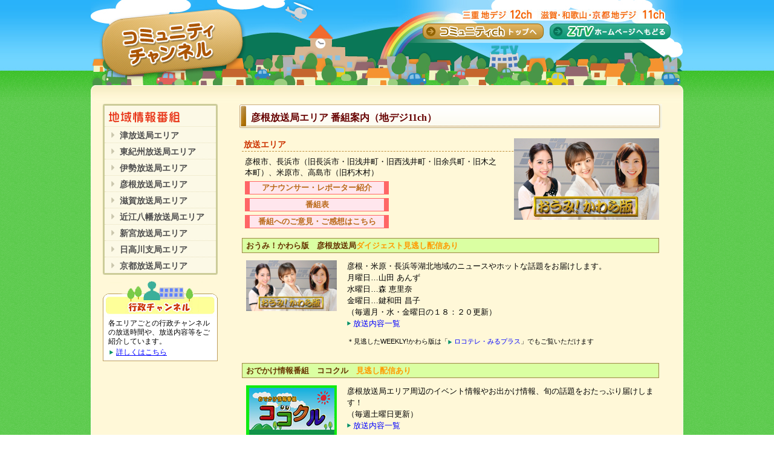

--- FILE ---
content_type: text/html; charset=UTF-8
request_url: https://www.ztv.co.jp/z_town/chiki/hikone
body_size: 63242
content:

<!DOCTYPE html PUBLIC "-//W3C//DTD XHTML 1.0 Strict//EN"
 "http://www.w3.org/TR/xhtml1/DTD/xhtml1-strict.dtd">
<html xmlns="http://www.w3.org/1999/xhtml" xml:lang="ja" lang="ja">
<head>
<!-- Google Tag Manager -->
<script>(function(w,d,s,l,i){w[l]=w[l]||[];w[l].push({'gtm.start':
new Date().getTime(),event:'gtm.js'});var f=d.getElementsByTagName(s)[0],
j=d.createElement(s),dl=l!='dataLayer'?'&l='+l:'';j.async=true;j.src=
'https://www.googletagmanager.com/gtm.js?id='+i+dl;f.parentNode.insertBefore(j,f);
})(window,document,'script','dataLayer','GTM-P63MRXH');</script>
<!-- End Google Tag Manager -->
<meta http-equiv="Pragma" content="no-cache">
<meta http-equiv="Cache-Control" content="no-cache">
<meta http-equiv="Content-Type" content="text/html; charset=shift_jis" />
<meta http-equiv="Content-Style-Type" content="text/css" />
<meta http-equiv="Content-Script-Type" content="text/javascript" />
<meta name="viewport" content="width=device-width">
<meta name="description" content="株式会社ZTVがお届けする、コミュニティ番組案内、地域の情報などお楽しみがいっぱい！！" />
<meta name="keywords" content="三重県,三重,津市,津,ケーブルテレビ,CATV,コミュニティ,番組,地域情報" />
<title>ZTVコミュニティチャンネル 【彦根放送局エリア 番組案内（地デジ11ch）】</title>
<link rel="stylesheet" type="text/css" href="https://www.ztv.co.jp/z_town/wp-content/themes/ztown-wp2/style.css" />
<script language="javascript"> AC_FL_RunContent = 0; </script>
<script language="javascript"> DetectFlashVer = 0; </script>
<script src="https://www.ztv.co.jp/z_town/wp-content/themes/ztown-wp2/js/AC_RunActiveContent.js" language="javascript"></script>
<script src="https://www.ztv.co.jp/z_town/wp-content/themes/ztown-wp2/js/jquery-1.11.3.min.js"></script>
<script language="JavaScript" type="text/javascript">
<!--
// -----------------------------------------------------------------------------
// グローバル
// Flash のメジャーバージョンが必要です
var requiredMajorVersion = 9;
// Flash のマイナーバージョンが必要です
var requiredMinorVersion = 0;
// 必要な Flash のバージョン
var requiredRevision = 115;
// -----------------------------------------------------------------------------
// -->
</script>
<!-- Global site tag (gtag.js) - Google Analytics -->
<script async src="https://www.googletagmanager.com/gtag/js?id=UA-52116366-1"></script>
<script>
  window.dataLayer = window.dataLayer || [];
  function gtag(){dataLayer.push(arguments);}
  gtag('js', new Date());

  gtag('config', 'UA-52116366-1');
</script>
</head>

<body>
<!-- Google Tag Manager (noscript) -->
<noscript><iframe src="https://www.googletagmanager.com/ns.html?id=GTM-P63MRXH"
height="0" width="0" style="display:none;visibility:hidden"></iframe></noscript>
<!-- End Google Tag Manager (noscript) -->
  <div id="body2">
    <a name="top"></a>
    <div id="container">
      
      <!-- ヘッダー pc用 -->
      <div id="header" class="sp-none">

        <div id="logo"><a href="http://www.ztv.co.jp/z_town/"><img src="https://www.ztv.co.jp/z_town/wp-content/themes/ztown-wp2/image/sp1_1.gif" alt="コミュニティチャンネルの番組情報やお得な情報満載！三重12ch 滋賀・和歌山11ch" width="241" height="118" /></a></div>
      
        <div id="head-navi">
            <div class="head-desc">
              <img src="https://www.ztv.co.jp/z_town/wp-content/themes/ztown-wp2/image/ztown-desc.jpg" alt="Z-WAVE トップページへ" />
            </div>
            <div class="head-ztown">
              <a href="http://www.ztv.co.jp/z_town/">
                <img src="https://www.ztv.co.jp/z_town/wp-content/themes/ztown-wp2/image/sp1_1.gif" alt="Z-TOWN トップページへ" width="200" height="26" />
              </a>
            </div>
        
            <div class="head-zwave">
              <a href="http://www.ztv.co.jp/">
                <img src="https://www.ztv.co.jp/z_town/wp-content/themes/ztown-wp2/image/sp1_1.gif" alt="Z-WAVE トップページへ" width="200" height="26" />
              </a>
            </div>
    
            <div class="clear"></div>
        </div>

      </div>
      
      <!-- ヘッダー sp用 -->
      <div class="headSp pc-none">

        <div class="headSp-box">
            <div class="headSp-logo">
              <a href="http://www.ztv.co.jp/z_town/">
                <img src="https://www.ztv.co.jp/z_town/wp-content/themes/ztown-wp2/image/sp1_1.gif" alt="コミュニティチャンネルの番組情報やお得な情報満載！三重12ch 滋賀・和歌山11ch" width="134" height="54" />
              </a>
            </div>
            <div class="headBtn">
                <span class="headBtn-icon headBtn-top"></span>
                <span class="headBtn-icon headBtn-middle"></span>
                <span class="headBtn-icon headBtn-bottom"></span>
            </div>
        </div>

        <div class="nav-box nav-hide">
            <ul class="nav-list">
              <li class="nav-item"><a class="nav-link" href="/z_town/communitych">コミュニティチャンネルとは</a></li>
              <li class="nav-item"><a class="nav-link" href="/z_town/gyousei/index">行政チャンネル</a></li>
              <li class="nav-item"><a class="nav-link" href="/z_town/chiki/tsu-kame-2">津放送局エリア 番組案内</a></li>
              <li class="nav-item"><a class="nav-link" href="/z_town/chiki/kisyu-2">東紀州放送局エリア 番組案内</a></li>
              <li class="nav-item"><a class="nav-link" href="/z_town/chiki/ise01">伊勢放送局エリア 番組案内</a></li>
              <li class="nav-item"><a class="nav-link" href="/z_town/chiki/hikone">彦根放送局エリア 番組案内</a></li>
              <li class="nav-item"><a class="nav-link" href="/z_town/chiki/shiga">滋賀放送局エリア 番組案内</a></li>
              <li class="nav-item"><a class="nav-link" href="/z_town/chiki/oumi">近江八幡放送局エリア 番組案内</a></li>
              <li class="nav-item"><a class="nav-link" href="/z_town/chiki/shingu">新宮放送局エリア 番組案内</a></li>
              <li class="nav-item"><a class="nav-link" href="/z_town/chiki/hidaka">日高川支局エリア 番組案内</a></li>
              <li class="nav-item"><a class="nav-link" href="/z_town/chiki/kyoto">京都放送局エリア 番組案内</a></li>
              <!-- <li class="nav-item"><a class="nav-link" href="#">番組一覧</a></li> -->
            </ul>
          </div>
      </div>

      <div class="clear"></div>
      
    </div>
<!-- ヘッダーここまで -->
<div id="main-area">

  <div id="page">

    <div id="left-area" class="sp-none">
      <div class="div-menu">
      <h3><img src="https://www.ztv.co.jp/z_town/wp-content/themes/ztown-wp2/image/ztown-title02.gif" alt="地域放送番組" height="19" /></h3>
<ul class="ul-menu">
      <li id="nav_menu-3" class="widget widget_nav_menu"><div class="menu-area-container"><ul id="menu-area" class="menu"><li id="menu-item-62986" class="menu-item menu-item-type-post_type menu-item-object-chiki menu-item-62986"><a href="http://www.ztv.co.jp/z_town/chiki/tsu-kame-2">津放送局エリア</a></li>
<li id="menu-item-62985" class="menu-item menu-item-type-post_type menu-item-object-chiki menu-item-62985"><a href="http://www.ztv.co.jp/z_town/chiki/kisyu-2">東紀州放送局エリア</a></li>
<li id="menu-item-67898" class="menu-item menu-item-type-post_type menu-item-object-chiki menu-item-67898"><a href="http://www.ztv.co.jp/z_town/chiki/ise01">伊勢放送局エリア</a></li>
<li id="menu-item-46661" class="menu-item menu-item-type-post_type menu-item-object-chiki current-menu-item menu-item-46661"><a href="http://www.ztv.co.jp/z_town/chiki/hikone">彦根放送局エリア</a></li>
<li id="menu-item-46662" class="menu-item menu-item-type-post_type menu-item-object-chiki menu-item-46662"><a href="http://www.ztv.co.jp/z_town/chiki/shiga">滋賀放送局エリア</a></li>
<li id="menu-item-46664" class="menu-item menu-item-type-post_type menu-item-object-chiki menu-item-46664"><a href="http://www.ztv.co.jp/z_town/chiki/oumi">近江八幡放送局エリア</a></li>
<li id="menu-item-46666" class="menu-item menu-item-type-post_type menu-item-object-chiki menu-item-46666"><a href="http://www.ztv.co.jp/z_town/chiki/shingu">新宮放送局エリア</a></li>
<li id="menu-item-46665" class="menu-item menu-item-type-post_type menu-item-object-chiki menu-item-46665"><a href="http://www.ztv.co.jp/z_town/chiki/hidaka">日高川支局エリア</a></li>
<li id="menu-item-78573" class="menu-item menu-item-type-post_type menu-item-object-chiki menu-item-78573"><a href="http://www.ztv.co.jp/z_town/chiki/kyoto">京都放送局エリア</a></li>
</ul></div></li>
</ul><!--ul-menu -->
      </div><!--div-menu -->      <!--▼▼▼Z-CANリンク▼▼▼
<div class="menu-another">
      <img src="https://www.ztv.co.jp/z_town/wp-content/themes/ztown-wp2/image/menu-zcan.gif" alt="Z-CAN" width="190" height="60" />
      <div>Z-LANへご加入のみなさんに毎月送るメールマガジンを、ホームページでも公開！くらしに役立つ情報がいっぱいですよ～！<br />
      </div>
▲▲▲Z-CANリンク▲▲▲ -->

<!--▼▼▼行政チャンネルリンク▼▼▼ -->
      <div class="menu-another">
      <img src="https://www.ztv.co.jp/z_town/wp-content/themes/ztown-wp2/image/menu-gyousei.gif" alt="行政チャンネル" width="190" height="60" />
      <div>各エリアごとの行政チャンネルの放送時間や、放送内容等をご紹介しています。<br />
        <a href="http://www.ztv.co.jp/z_town/gyousei/index">詳しくはこちら</a> </div>
      </div>
<!--▲▲▲行政チャンネルリンク▲▲▲ -->

    </div><!--left-area -->

    <div id="wrap">
      <a name="contents"></a>
      <div id="content">
                  <h1>彦根放送局エリア 番組案内（地デジ11ch）</h1>
          <div class="text-area-chiki">
            <div class="chiki-menu">
<h3><span style="font-family: helvetica, arial, sans-serif;">放送エリア</span></h3>
<div class="chiki-img" style="text-align: center;"><img class="size-full wp-image-89740 alignright" src="/z_town/wp-content/uploads/2024/03/キャスター2024-04.jpg" alt="" width="240" height="135" /></div>
<h6 class="chiki-area"><span style="font-family: helvetica, arial, sans-serif; font-size: 10pt;">彦根市、長浜市（旧長浜市・旧浅井町・旧西浅井町・旧余呉町・旧木之本町）、米原市、高島市（旧朽木村）<a href="http://www.ztv.co.jp/z_town/chiki/hikone-ana-2">アナウンサー・レポーター紹介</a><a href="/z_town/chiki/hikone-bangumi">番組表</a><a href="mailto:shiga-st@ztv.co.jp">番組へのご意見・ご感想はこちら</a></span></h6>
</div>
<h4><span style="font-family: helvetica, arial, sans-serif; font-size: 10pt;">おうみ！かわら版　彦根放送局</span><span style="font-family: helvetica, arial, sans-serif; font-size: 10pt;"><span style="color: #ff9900;"><strong>ダイジェスト見逃し配信あり</strong></span></span></h4>
<table style="height: 84px;" border="0">
<tbody>
<tr style="height: 84px;">
<td style="height: 84px; width: 150px;"><img class="alignnone wp-image-94315 size-full" src="/z_town/wp-content/uploads/2024/03/キャスター2024-04（150）.jpg" alt="" width="150" height="84" /></td>
<td style="height: 84px; width: 656px;"><span style="font-family: helvetica, arial, sans-serif; font-size: 10pt;">彦根・米原・長浜等湖北地域のニュースやホットな話題をお届けします。<br />
月曜日…山田 あんず<br />
水曜日…森 恵里奈<br />
金曜日…鍵和田 昌子<br />
（毎週月・水・金曜日の１８：２０更新）<br />
<a href="/z_town/oumi2/630">放送内容一覧</a></span></p>
<p style="text-align: left;"><span style="font-family: helvetica, arial, sans-serif; font-size: 8pt;">＊見逃したWEEKLY!かわら版は「<a href="https://www.ztv.co.jp/locotv-milplus/">ロコテレ・みるプラス</a></span><span style="font-family: helvetica, arial, sans-serif; font-size: 10pt;"><span style="font-size: 8pt;">」でもご覧いただけます</span></span></p>
</td>
</tr>
</tbody>
</table>
<h4><span style="font-size: 10pt; font-family: helvetica, arial, sans-serif;">おでかけ情報番組　ココクル　<span style="color: #ff9900;"><strong>見逃し配信あり</strong></span></span></h4>
<table style="height: 84px;" border="0">
<tbody>
<tr style="height: 84px;">
<td style="height: 84px; width: 150px;"><img class="alignnone wp-image-106918 size-full" src="/z_town/wp-content/uploads/2025/12/ココクル150.png" alt="" width="150" height="84" /></td>
<td style="height: 84px; width: 656px;"><span style="font-family: helvetica, arial, sans-serif; font-size: 10pt;">彦根放送局エリア周辺のイベント情報やお出かけ情報、旬の話題をおたっぷり届けします！<br />
（毎週土曜日更新）<br />
<a href="https://www.ztv.co.jp/z_town/kokokuru/106903">放送内容一覧</a></span></td>
</tr>
</tbody>
</table>
<h4><span style="font-family: helvetica, arial, sans-serif; font-size: 10pt;">もえ旅ぶらりーぬ　<span style="color: #ff9900;"><strong>見逃し配信あり</strong></span></span></h4>
<table style="height: 84px;" border="0">
<tbody>
<tr style="height: 84px;">
<td style="height: 84px; width: 150px;"><img class="aligncenter size-full wp-image-76741" src="/z_town/wp-content/uploads/2022/01/もえたび（新）150.png" alt="" width="150" height="84" /></td>
<td style="height: 84px; width: 656px;"><span style="font-family: helvetica,arial,sans-serif; font-size: 10pt;">滋賀県出身のフリータレント「もえりーぬ」が旅人となり、名所やグルメスポットなどをぶらりしながら街の魅力をお届けしていくバラエティ番組です♪<br />
（毎月１日・１６日更新）<span style="font-family: helvetica, arial, sans-serif; font-size: 10pt;">※２月は１日・１５日更新</span></span><br />
<span style="font-size: 10pt;"><a href="/z_town/moetabi/72051"><span style="font-family: helvetica, arial, sans-serif;">放送内容一覧</span></a></span></td>
</tr>
</tbody>
</table>
<h4><span style="font-family: helvetica,arial,sans-serif; font-size: 10pt;">ソラシドさんぽ<strong><span style="color: #ff9900;">　見逃し配信あり</span></strong></span></h4>
<table style="height: 84px;" border="0">
<tbody>
<tr style="height: 84px;">
<td style="height: 84px; width: 150px;"><span style="font-family: helvetica,arial,sans-serif;"><img class="aligncenter wp-image-90232 size-full" src="/z_town/wp-content/uploads/2023/06/ソラシドさんぽ150.jpg" alt="" width="150" height="84" /></span></td>
<td style="height: 84px; width: 656px;"><span style="font-family: helvetica,arial,sans-serif; font-size: 10pt;">滋賀県の湖東・湖北エリアを中心にドローンを使用して空からの風景を紹介します。<br />
（毎月８日更新）</span></td>
</tr>
</tbody>
</table>
<h4><span style="font-family: helvetica, arial, sans-serif; font-size: 10pt;">街かどスケッチ</span></h4>
<table style="height: 84px;" border="0">
<tbody>
<tr style="height: 84px;">
<td style="height: 84px; width: 150px;"><span style="font-family: helvetica,arial,sans-serif;"><img class="alignnone wp-image-102687" src="/z_town/wp-content/uploads/2025/06/街かど－OPタイトル-1.jpg" alt="" width="150" height="84" /></span></td>
<td style="height: 84px; width: 656px;"><span style="font-family: helvetica, arial, sans-serif; font-size: 10pt;">地域再発見番組。<br />
何気ない風景を落ち着いた音楽と合わせて放送。<br />
（毎月８日・２４日更新）※２月は８日・２２日更新</span></td>
</tr>
</tbody>
</table>
<h4><span style="font-family: helvetica, arial, sans-serif; font-size: 10pt;">近江ふるさと百景<span style="color: #ff9900;">　見逃し配信あり</span></span></h4>
<table style="height: 84px;" border="0">
<tbody>
<tr style="height: 84px;">
<td style="height: 84px; width: 150px;"><img title="oumihurusato150" src="/z_town/wp-content/uploads/2015/06/oumihurusato150.png" alt="" width="150" height="84" /></td>
<td style="height: 84px; width: 656px;"><span style="font-family: helvetica, arial, sans-serif; font-size: 10pt;">松尾芭蕉や白洲正子らが愛した近江の地。</span><br />
<span style="font-family: helvetica, arial, sans-serif; font-size: 10pt;">自然・歴史・暮らしなど、毎回テーマを掲げ、多様な視点から滋賀の豊かな風土を紹介します。<br />
（毎月１日・１６日更新）※２月は１日・１５日更新<br />
<a href="/z_town/oumihurusato/25887">放送内容一覧</a></span></td>
</tr>
</tbody>
</table>
<h4><span style="font-family: helvetica, arial, sans-serif; font-size: 10pt;">羽川英樹のぷらっと近江ひとり旅　<span style="color: #ff9900;">見逃し配信あり</span></span></h4>
<table style="height: 84px;" border="0">
<tbody>
<tr style="height: 84px;">
<td style="height: 84px; width: 150px;"><img class="alignnone wp-image-105123 size-full" src="/z_town/wp-content/uploads/2024/03/ＨＰ：羽川ぷらっと150.jpg" alt="" width="150" height="84" /></td>
<td style="height: 84px; width: 656px;"><span style="font-family: helvetica, arial, sans-serif; font-size: 10pt;">羽川英樹が名所・旧跡を巡り、滋賀の文化や人物などを紹介します。<br />
（毎月８日・２４日更新）※２月は８日・２２日更新<br />
<a href="/z_town/hagawa/10639">放送内容一覧</a></span></td>
</tr>
</tbody>
</table>
<h4><span style="font-family: helvetica, arial, sans-serif; font-size: 10pt;">ジャーニーみなしが　<span style="color: #ff9900;"><strong>見逃し配信あり</strong></span></span></h4>
<table style="height: 84px;" border="0">
<tbody>
<tr style="height: 84px;">
<td style="height: 84px; width: 150px;"><img class="alignnone wp-image-106931 size-full" src="/z_town/wp-content/uploads/2025/12/ジャーニーみなしが150.png" alt="" width="150" height="84" /></td>
<td style="height: 84px; width: 656px;"><span style="font-family: helvetica, arial, sans-serif; font-size: 10pt;">滋賀放送局エリアの週末のお出かけ情報やグルメ情報などをお届けします！<br />
（毎週土曜日更新）<br />
<a href="https://www.ztv.co.jp/z_town/minasiga/106913">放送内容一覧</a></span></td>
</tr>
</tbody>
</table>
<h4><span style="font-size: 10pt; font-family: helvetica, arial, sans-serif;"><span data-teams="true">HAPPY SWITCH ～近江八幡・竜王発！おでかけ情報～</span><span style="color: #ff9900;">　見逃し配信あり</span></span></h4>
<table style="height: 84px;" border="0">
<tbody>
<tr style="height: 84px;">
<td style="height: 84px; width: 150px;"><span style="font-family: helvetica, arial, sans-serif; font-size: 10pt;"><img class="alignnone wp-image-106973 size-full" src="/z_town/wp-content/uploads/2025/12/150HAPPY-SWITCH.png" alt="" width="150" height="84" /></span></td>
<td style="height: 84px; width: 656px;"><span style="font-family: helvetica, arial, sans-serif; font-size: 10pt;">HAPPY SWITCHは、地域のイベントや話題をタイムリーにお届けするおでかけ情報番組。 近江八幡・竜王の「ちょっといいね！」がここに！HAPPYをスイッチオンします！</span><br />
<span style="font-family: helvetica, arial, sans-serif; font-size: 10pt;">（毎週土曜日更新）<br />
<a href="https://www.ztv.co.jp/z_town/happy/106975">放送内容一覧</a></span></td>
</tr>
</tbody>
</table>
<h4><span style="font-family: helvetica, arial, sans-serif; font-size: 10pt;">はちすま！　<span style="color: #ff9900;">一部見逃し配信あり</span></span></h4>
<table style="height: 84px;" border="0">
<tbody>
<tr style="height: 84px;">
<td style="height: 84px; width: 150px;"><img class="alignnone wp-image-102673" src="/z_town/wp-content/uploads/2025/06/（新）はちすま！.jpg" alt="" width="150" height="84" /></td>
<td style="height: 84px; width: 656px;"><span style="font-family: helvetica, arial, sans-serif; font-size: 10pt;">近江八幡エリアの児童の給食の様子、街角情報、史跡・文化財など毎回視点を変えた特集を放送！</span><br />
<span style="font-family: helvetica, arial, sans-serif; font-size: 10pt;">（毎月１日・１６日更新）※２月は１日・１５日更新<br />
<a href="/z_town/hachisuma/638">放送内容一覧</a></span></td>
</tr>
</tbody>
</table>
<h4><span style="font-family: helvetica, arial, sans-serif;"><span style="font-size: 13.3333px;">近江鉄道紀行</span></span></h4>
<table style="height: 84px;" border="0">
<tbody>
<tr style="height: 84px;">
<td style="height: 84px; width: 150px;"><img class="alignnone wp-image-95659" src="/z_town/wp-content/uploads/2024/06/近江鉄道紀行_サムネイル-300x169.jpg" alt="" width="158" height="89" /></td>
<td style="height: 84px; width: 656px;"><span style="font-family: helvetica, arial, sans-serif; font-size: 10pt;">近江鉄道全線を取材対象に各駅周辺の歴史やお店などを紹介します。<br />
（毎月１</span><span style="font-family: helvetica, arial, sans-serif; font-size: 10pt;">日更新）<br />
</span></td>
</tr>
</tbody>
</table>
<h4><span style="font-family: helvetica, arial, sans-serif;"><span style="font-size: 13.3333px;">月刊バイオレッツ</span></span></h4>
<table style="height: 84px;" border="0">
<tbody>
<tr style="height: 84px;">
<td style="height: 84px; width: 150px;"><img class="alignnone wp-image-95660" src="/z_town/wp-content/uploads/2024/06/ほぼ月刊バイオレッツ_サムネイル-300x169.jpg" alt="" width="158" height="89" /></td>
<td style="height: 84px; width: 656px;"><span style="font-family: helvetica, arial, sans-serif; font-size: 10pt;">東近江を拠点に活動する女子硬式野球チームの活動を紹介します。<br />
（毎月１６日更新）<span style="font-family: helvetica,arial,sans-serif; font-size: 10pt;">※２月は１５日更新</span><br />
</span></td>
</tr>
</tbody>
</table>
<h4><span style="font-family: helvetica, arial, sans-serif; font-size: 10pt;">わくわく！ＳＰＯＲＴＳキッズ<span style="color: #ff9900;">　見逃し配信あり</span></span></h4>
<table style="height: 84px;" border="0">
<tbody>
<tr style="height: 84px;">
<td style="height: 84px; width: 150px;"><img class="alignnone wp-image-105115" src="/z_town/wp-content/uploads/2025/08/ＨＰ：わくわくSPORTSキッズ150-300x169.png" alt="" width="150" height="84" /></td>
<td style="height: 84px; width: 656px;"><span style="font-family: helvetica, arial, sans-serif; font-size: 10pt;">エリア内のスポーツ少年団に密着！</span><br />
<span style="font-family: helvetica, arial, sans-serif; font-size: 10pt;">子ども達が元気いっぱいに活動する姿をご覧ください。<br />
（毎月１日・１６日更新）※２月は１日・１５日更新<br />
<a href="http://www.ztv.co.jp/z_town/wakuwaku/15157">放送内容一覧</a></span></td>
</tr>
</tbody>
</table>
<h4><span style="font-family: helvetica, arial, sans-serif; font-size: 10pt;">おうみ！かわら版　近江八幡放送局　</span></h4>
<table style="height: 84px;" border="0">
<tbody>
<tr style="height: 84px;">
<td style="height: 84px; width: 150px;"><img class="aligncenter size-full wp-image-65105" src="/z_town/wp-content/uploads/2020/06/おうみ！かわら版近江八幡画像150.jpg" alt="" width="150" height="84" /></td>
<td style="height: 84px; width: 656px;"><span style="font-family: helvetica, arial, sans-serif; font-size: 10pt;">毎日の近江八幡・安土の出来事を新鮮な映像でお届けします。<br />
（毎週月・水・金曜日更新）</span></td>
</tr>
</tbody>
</table>
<h4><span style="font-family: helvetica, arial, sans-serif; font-size: 10pt;">おうみ！かわら版　滋賀放送局</span></h4>
<table style="height: 84px;" border="0">
<tbody>
<tr style="height: 84px;">
<td style="height: 84px; width: 150px;"><img class="alignnone wp-image-105125 size-full" src="/z_town/wp-content/uploads/2025/08/ＨＰ：おうみかわら版滋賀150.jpg" alt="" width="150" height="84" /></td>
<td style="height: 84px; width: 656px;"><span style="font-family: helvetica, arial, sans-serif; font-size: 10pt;">湖南地域のニュースや情報などを盛りだくさんでお届けします。<br />
（毎週月・水・金曜更新）</span></td>
</tr>
</tbody>
</table>
<h4><span style="font-family: helvetica, arial, sans-serif;"><span style="font-size: 13.3333px;">やのぱんの突撃！物件ホリホリ</span></span></h4>
<table style="height: 84px;" border="0">
<tbody>
<tr style="height: 84px;">
<td style="height: 84px; width: 150px;"><img class="alignnone size-full wp-image-99719" src="/z_town/wp-content/uploads/2025/02/物件ホリホリ画像_150.png" alt="" width="150" height="84" /></td>
<td style="height: 84px; width: 656px;"><span style="font-family: helvetica, arial, sans-serif; font-size: 10pt;">滋賀県内のオススメ住宅物件をやのぱんが楽しく紹介！<br />
住む人の気持ちに寄り添った数々の秘密をやのぱんがホリホリします！番組最後には物件を紹介する方とやのぱんで視聴者プレゼントをかけたでパター対決も♪<br />
（毎月１６日更新）<span style="font-family: helvetica,arial,sans-serif; font-size: 10pt;">※２月は１５日更新</span><br />
<a href="http://www.ztv.co.jp/z_town/horihori/99716">放送内容一覧</a></span></td>
</tr>
</tbody>
</table>
<h4><span style="font-family: helvetica,arial,sans-serif; font-size: 10pt;">年寄万歳～百歳になったら～</span><span style="font-family: helvetica, arial, sans-serif; font-size: 10pt;">　<span style="color: #ff9900;"><strong>見逃し配信あり</strong></span></span></h4>
<table style="height: 84px;" border="0">
<tbody>
<tr style="height: 84px;">
<td style="height: 84px; width: 150px;"><span style="font-family: helvetica,arial,sans-serif;"><img class="aligncenter size-full wp-image-16242" src="/z_town/wp-content/uploads/2011/02/toshiyori150.jpg" alt="" width="150" height="84" /></span></td>
<td style="height: 84px; width: 656px;"><span style="font-family: helvetica,arial,sans-serif; font-size: 10pt;">９０歳代のお年寄りに密着！<br />
パワフルな姿を是非ご覧あれ！<br />
（毎月１日更新）</span></td>
</tr>
</tbody>
</table>
<h4><span style="font-family: helvetica, arial, sans-serif; font-size: 10pt;">ゼッピン！！</span><span style="font-family: helvetica, arial, sans-serif; font-size: 10pt;">　<span style="color: #ff9900;"><strong>見逃し配信あり</strong></span></span></h4>
<table style="height: 84px;" border="0">
<tbody>
<tr style="height: 84px;">
<td style="height: 84px; width: 150px;"><img class="alignnone wp-image-103112" src="/z_town/wp-content/uploads/2025/06/ゼッピン！！HP用.jpg" alt="" width="150" height="84" /></td>
<td style="height: 84px; width: 656px;"><span style="font-family: helvetica, arial, sans-serif; font-size: 10pt;">東紀州地域の「ゼッピン！！」なグルメ情報をお届けします。店主のアツい想いやここでしか食べられない料理などを毎月ご紹介します！きっとあなたも食べたくなるはず♪<br />
（毎月８日更新）<br />
<a href="https://www.ztv.co.jp/z_town/zeppin/102813">放送内容一覧</a></span></td>
</tr>
</tbody>
</table>
<h4><span style="font-family: helvetica, arial, sans-serif; font-size: 10pt;">Hikarugram</span><span style="font-family: helvetica, arial, sans-serif; font-size: 10pt;">　<span style="color: #ff9900;"><strong>見逃し配信あり</strong></span></span></h4>
<table style="height: 84px; width: 707px;" border="0">
<tbody>
<tr style="height: 84px;">
<td style="height: 84px; width: 145.984px;"><span style="font-family: helvetica, arial, sans-serif; font-size: 10pt;"><img class="aligncenter wp-image-90221 size-full" src="/z_town/wp-content/uploads/2023/06/Hikarugram150.jpg" alt="" width="150" height="84" /></span></td>
<td style="height: 84px; width: 545.016px;"><span style="font-family: helvetica, arial, sans-serif; font-size: 10pt;">MAG!C☆PRINCEの大城光がエリア内のキラリ✨と光るスポットや人を紹介する番組。番組の裏側は番組公式Instagramをチェック！</span><br />
<span style="font-family: helvetica, arial, sans-serif; font-size: 10pt;">（毎月２４日更新）※２月は２２日更新<br />
<a href="http://www.ztv.co.jp/z_town/hikaru/90536">放送内容一覧</a><br />
</span></td>
</tr>
</tbody>
</table>
<h4><span style="font-size: 10pt; font-family: helvetica, arial, sans-serif;">かめまる＊わがまちウォーキング　<span style="color: #ff9900;"><strong>見逃し配信あり</strong></span></span></h4>
<table style="height: 84px;" border="0">
<tbody>
<tr style="height: 84px;">
<td style="height: 84px; width: 150px;">
<p style="text-align: center;"><img class="alignnone wp-image-96007" src="/z_town/wp-content/uploads/2024/04/かめまるわがまち-300x169.png" alt="" width="150" height="84" /></p>
</td>
<td style="height: 84px; width: 656px;"><span style="font-family: helvetica, arial, sans-serif; font-size: 10pt;">京都府亀岡市の観光マスコットキャラクター「明智かめまる」が、亀岡市内の名所から知られざるスポットまで、さまざまな場所を訪れ、亀岡の魅力を再発見します。<br />
（毎月１日更新）<br />
</span></td>
</tr>
</tbody>
</table>
<h4><span style="font-family: helvetica, arial, sans-serif; font-size: 10pt;">ＭＹけいはんな</span></h4>
<table style="height: 84px;" border="0">
<tbody>
<tr style="height: 84px;">
<td style="height: 84px; width: 150px;"><img class="size-full wp-image-79667" src="/z_town/wp-content/uploads/2022/04/京都放送局：Ｍｙけいはんな150.jpg" alt="" width="150" height="84" /></td>
<td style="height: 84px; width: 656px;"><span style="font-family: helvetica,arial,sans-serif; font-size: 10pt;">京都府南部に位置するKCN京都エリア周辺の情報をお届けします。<br />
（毎月１６日更新）<span style="font-family: helvetica, arial, sans-serif; font-size: 10pt;">※２月は１５日更新</span></span></td>
</tr>
</tbody>
</table>
<h4><span style="font-family: helvetica,arial,sans-serif; font-size: 10pt;">前川先生の味わいレシピ</span></h4>
<table style="height: 84px; width: 664px;" border="0">
<tbody>
<tr style="height: 84px;">
<td style="height: 84px; width: 146.219px;"><span style="font-family: helvetica,arial,sans-serif;"><img class="alignnone wp-image-102700" src="/z_town/wp-content/uploads/2024/01/2.png" alt="" width="150" height="88" /></span></td>
<td style="height: 84px; width: 501.781px;"><span style="font-family: helvetica,arial,sans-serif; font-size: 10pt;">三重県松阪市中町にある前川料理教室の前川先生が季節の食材を使いながら、和洋中問わずおいしい料理の作り方をご紹介します！<br />
（毎月１６日更新）<span style="font-family: helvetica, arial, sans-serif; font-size: 10pt;">※２月は１５日更新　</span>＊ＭＣＴＶ制作<br />
<a href="https://www.mctv.jp/com/ch1/ajiwai/" target="_blank" rel="noopener">公式ＨＰ</a></span></td>
</tr>
</tbody>
</table>
<h4><span style="font-family: helvetica, arial, sans-serif; font-size: 10pt;">Ｚ－ＮＡＶＩＧＡＴＩＯＮ　<span style="color: #ff9900;"><strong>見逃し配信あり</strong></span></span></h4>
<table style="height: 84px;" border="0">
<tbody>
<tr style="height: 84px;">
<td style="height: 84px; width: 150px;"><img class="aligncenter size-full wp-image-80138" src="/z_town/wp-content/uploads/2022/06/新ツナビHP150.jpg" alt="" width="150" height="84" /></td>
<td style="height: 84px; width: 656px;"><span style="font-family: helvetica, arial, sans-serif; font-size: 10pt;">ナビゲーターが、津放送局エリア内のグルメ情報をお届けします。<br />
（毎月１日更新）<br />
<a href="http://www.ztv.co.jp/z_town/znavi/389">放送内容一覧</a></span></td>
</tr>
</tbody>
</table>
<h4><span style="font-family: helvetica, arial, sans-serif; font-size: 10pt;">カメラを置いてみました</span></h4>
<table style="height: 84px; width: 698px;" border="0">
<tbody>
<tr style="height: 84px;">
<td style="height: 84px; width: 134.547px;"><img class="alignnone size-full wp-image-96467" src="/z_town/wp-content/uploads/2024/07/カメラを置いてみました150.jpg" alt="" width="150" height="84" /></td>
<td style="height: 84px; width: 547.453px;"><span style="font-family: helvetica, arial, sans-serif; font-size: 10pt;">幼稚園・小・中・高等学校・大専門学校の給食や授業・部活の時間にカメラを1台置かしてもらいました。<br />
<span style="font-family: helvetica,arial,sans-serif; font-size: 10pt;">（毎月１６日更新）</span></span></td>
</tr>
</tbody>
</table>
<h4><span style="font-family: helvetica,arial,sans-serif; font-size: 10pt;">ランドスケープ</span></h4>
<table style="height: 84px;" border="0">
<tbody>
<tr style="height: 84px;">
<td style="height: 84px; width: 150px;"><span style="font-family: helvetica,arial,sans-serif;"><img class="aligncenter size-full wp-image-25917" src="/z_town/wp-content/uploads/2015/06/rando150.png" alt="" width="150" height="84" /></span></td>
<td style="height: 84px; width: 656px;"><span style="font-family: helvetica,arial,sans-serif; font-size: 10pt;">三重県を中心に活動する写真家、阪本博文さんの視線から描く写真と映像による紀行番組。</span><br />
<span style="font-family: helvetica,arial,sans-serif; font-size: 10pt;">（毎月８日・２４日更新）<span style="font-family: helvetica, arial, sans-serif; font-size: 10pt;">※２月は８日・２２日更新</span></span></td>
</tr>
</tbody>
</table>
<h4><span style="font-family: helvetica, arial, sans-serif; font-size: 10pt;">わかやま御朱印めぐり</span><span style="color: #ff9900;">　見逃し配信あり</span></h4>
<table style="height: 84px;" border="0">
<tbody>
<tr style="height: 84px;">
<td style="height: 84px; width: 150px;"><span style="font-family: helvetica,arial,sans-serif;"><img class="aligncenter wp-image-90231 size-full" src="/z_town/wp-content/uploads/2023/06/わかやま御朱印めぐり150.jpg" alt="" width="150" height="84" /></span></td>
<td style="height: 84px; width: 656px;"><span style="font-family: helvetica,arial,sans-serif; font-size: 10pt;">和歌山県内の神社仏閣を参拝し、御朱印を集めて巡ります。<br />
神社仏閣の建造物や寺宝等をご覧下さい。<br />
（毎月８日・２４日更新）※２月は２２日更新<br />
</span></td>
</tr>
</tbody>
</table>
<h4><span style="font-family: helvetica, arial, sans-serif; font-size: 10pt;">紀の川良子の旅っちゃってごめんね　<span style="color: #ff9900;">見逃し配信あり</span></span></h4>
<table style="height: 84px;" border="0">
<tbody>
<tr style="height: 84px;">
<td style="height: 84px; width: 150px;"><img class="aligncenter size-full wp-image-56803" src="/z_town/wp-content/uploads/2015/07/旅ごめ紹介画像150.jpg" alt="" width="150" height="84" /></td>
<td style="height: 84px; width: 656px;"><span style="font-family: helvetica, arial, sans-serif; font-size: 10pt;">東紀州を代表する演歌歌手、紀の川良子さんがこの地域を巡り、地域の魅力を再発見します。</span><br />
<span style="font-family: helvetica, arial, sans-serif; font-size: 10pt;">（毎月２４日更新）※２月は２２日更新<br />
<a href="/z_town/tabi/649">放送内容一覧</a></span></td>
</tr>
</tbody>
</table>
<h4><span style="font-size: 10pt; font-family: helvetica, arial, sans-serif;">京見新々～きょうみしんしん～<span style="color: #ff9900;">　見逃し配信あり</span></span></h4>
<table style="height: 84px;" border="0">
<tbody>
<tr style="height: 84px;">
<td style="height: 84px; width: 150px;"><img class="alignnone wp-image-96063" src="/z_town/wp-content/uploads/2024/04/京見新々ガイド誌写真-300x169.jpg" alt="" width="150" height="84" /></td>
<td style="height: 84px; width: 656px;"><span style="font-family: helvetica, arial, sans-serif; font-size: 10pt;">関西を中心に活躍するレポーター水津浩志と女性レポーターが京都の町をぶらぶら歩き、おすすめスポットなどを紹介する情報番組です。<br />
（毎月２４日更新）　※2月は22日更新</span></td>
</tr>
</tbody>
</table>
<h4><span style="font-size: 10pt; font-family: helvetica, arial, sans-serif;">Next Meister ～次世代のマイスター～　<span style="color: #ff9900;"><strong>見逃し配信あり</strong></span></span></h4>
<table style="height: 84px;" border="0">
<tbody>
<tr style="height: 84px;">
<td style="height: 84px; width: 150px;">
<p style="text-align: center;"><img class="alignnone wp-image-96008" src="/z_town/wp-content/uploads/2024/04/ネクストマイスター-300x169.jpg" alt="" width="150" height="84" /></p>
</td>
<td style="height: 84px; width: 656px;"><span style="font-family: helvetica, arial, sans-serif; font-size: 10pt;">京都の伝統文化に魅せられ、その伝統を受け継ぎ、更に新たな道を拓こうとする人や企業を紹介！京都の伝統文化、そして京都の魅力を探求します。<br />
（毎月１６日更新）<br />
</span></td>
</tr>
</tbody>
</table>
<h4><span style="font-size: 10pt; font-family: helvetica, arial, sans-serif;">ええとこ知った～る？</span><span style="font-family: helvetica, arial, sans-serif; font-size: 10pt;">　<span style="color: #ff9900;"><strong>見逃し配信あり</strong></span></span></h4>
<table style="height: 84px;" border="0">
<tbody>
<tr style="height: 84px;">
<td style="height: 84px; width: 150px;"><img class="aligncenter size-full wp-image-79738" src="/z_town/wp-content/uploads/2022/06/★ええとこ150.jpg" alt="" width="150" height="84" /></td>
<td style="height: 84px; width: 656px;"><span style="font-family: helvetica, arial, sans-serif; font-size: 10pt;">紀の川良子がリポーターを務めお店の方と会話したり食レポ、体験レポをしてもらう。<br />
（毎月 ８日更新）<br />
</span></td>
</tr>
</tbody>
</table>
<h4><span style="font-size: 10pt; font-family: helvetica, arial, sans-serif;">I love くまの　　<span style="color: #ff9900;"><strong>見逃し配信あり</strong></span></span></h4>
<table style="height: 84px;" border="0">
<tbody>
<tr style="height: 84px;">
<td style="height: 84px; width: 150px;"><img class="alignnone wp-image-102671" src="/z_town/wp-content/uploads/2025/06/Ｉloveくまの画像.jpg" alt="" width="150" height="84" /></td>
<td style="height: 84px; width: 656px;"><span style="font-family: helvetica, arial, sans-serif; font-size: 10pt;">シンガーソングライター藪下 将人と藍田 真一のユニット「ヤブシン」が和歌山県エリア内を巡り地域の魅力を再発見する番組。</span><br />
<span style="font-family: helvetica, arial, sans-serif; font-size: 10pt;">番組最後には即興で歌を作り披露します♪<br />
（毎月１日更新）<br />
<a href="https://www.ztv.co.jp/z_town/ilove/102319">放送内容一覧</a><br />
</span></td>
</tr>
</tbody>
</table>
<h4><span style="font-size: 10pt; font-family: helvetica, arial, sans-serif;">Day Tripper ～日帰り関西の歩き方～</span></h4>
<table style="height: 84px;" border="0">
<tbody>
<tr style="height: 84px;">
<td style="height: 84px; width: 150px;"><img class="aligncenter wp-image-90304 size-full" title="AppleMark" src="/z_town/wp-content/uploads/2023/06/DayTripperタイトル-e1688110566253.jpg" alt="" width="150" height="84" /></td>
<td style="height: 84px; width: 656px;"><span style="font-family: helvetica, arial, sans-serif; font-size: 10pt;">毎回様々なテーマで、日帰りで愉しめる関西の歩き方をご紹介します。あなたもこの番組を見て、デイ・トリップ！</span><br />
<span style="font-family: helvetica, arial, sans-serif; font-size: 10pt;">（毎月１日・１６日）※２月は１日・１５日更新</span><span style="font-family: helvetica, arial, sans-serif; font-size: 10pt;"><br />
</span></td>
</tr>
</tbody>
</table>
<h4><span style="font-size: 10pt; font-family: helvetica, arial, sans-serif;">ZTV特集</span><span style="font-family: helvetica, arial, sans-serif; font-size: 10pt;">　<span style="color: #ff9900;"><strong>見逃し配信あり</strong></span></span></h4>
<table style="height: 84px;" border="0">
<tbody>
<tr style="height: 84px;">
<td style="height: 84px; width: 150px;"><img class="alignnone wp-image-95562" style="font-family: helvetica, arial, sans-serif; font-size: 13.3333px;" title="ぶらりで笑150" src="/z_town/wp-content/uploads/2024/06/Still0522_00002-300x169.png" alt="" width="150" height="84" /></td>
<td style="height: 84px; width: 656px;"><span style="font-family: helvetica, arial, sans-serif; font-size: 10pt;">ZTV制作スタッフ１人１人が自由なテーマで思い思いの番組を制作します。歴史文化、社会問題、自然、エンターテインメント、スポーツ、グルメなど、バラエティに富んだ番組をお楽しみください。<br />
（毎月１日、１６日更新）※２月は１日・１５日更新<br />
<a href="https://www.ztv.co.jp/z_town/tokusyu/95565">放送内容一覧</a></span><span style="font-family: helvetica, arial, sans-serif; font-size: 10pt;"><br />
</span></td>
</tr>
</tbody>
</table>
<h4><span style="font-size: 10pt; font-family: helvetica, arial, sans-serif;">石田靖とぶらりで笑（ショー）</span></h4>
<table style="height: 84px;" border="0">
<tbody>
<tr style="height: 84px;">
<td style="height: 84px; width: 150px;"><img class="aligncenter size-full wp-image-57589" style="font-family: helvetica, arial, sans-serif; font-size: 13.3333px;" title="ぶらりで笑150" src="/z_town/wp-content/uploads/2018/07/ぶらりで笑150.jpg" alt="" width="150" height="84" /></td>
<td style="height: 84px; width: 656px;"><span style="font-family: helvetica, arial, sans-serif; font-size: 10pt;">吉本新喜劇でおなじみの石田靖と毎月異なるゲストがＺＴＶエリア内を訪れ地域の魅力・観光スポット・歴史などを笑いといっしょにお届けします。<br />
（毎月１日、１６日更新）※２月は１日・１５日更新<br />
<a href="/z_town/buraridesyo/57363">放送内容一覧</a></span><span style="font-family: helvetica, arial, sans-serif; font-size: 10pt;"><br />
</span></td>
</tr>
</tbody>
</table>
<h4><span style="font-size: 10pt; font-family: helvetica, arial, sans-serif;">鳥羽水族館 もっと！水の惑星紀行</span></h4>
<table style="height: 84px;" border="0">
<tbody>
<tr style="height: 84px;">
<td style="width: 150px; height: 84px;"><img title="mizunohosi_top150" src="/z_town/wp-content/uploads/2011/02/mizunohosi_top150.png" alt="" width="150" height="84" /></td>
<td style="width: 656px; height: 84px;"><span style="font-family: helvetica, arial, sans-serif; font-size: 10pt;">毎月更新の、鳥羽水族館提携番組。</span><br />
<span style="font-family: helvetica, arial, sans-serif; font-size: 10pt;">野生動物の暮らしや地球環境を紹介しながら、生命についていっしょに考えましょう</span><span style="font-family: helvetica, arial, sans-serif; font-size: 10pt;">。</span><br />
<span style="font-family: helvetica, arial, sans-serif; font-size: 10pt;">鳥羽水族館からのかわいいプレゼントも。<br />
（毎月１日更新）<br />
<a href="/z_town/toba/655">放送内容一覧</a></span><span style="font-family: helvetica, arial, sans-serif; font-size: 10pt;"><br />
</span></td>
</tr>
</tbody>
</table>
<h4><span style="font-size: 10pt; font-family: helvetica, arial, sans-serif;">あっ これみよっ</span></h4>
<table style="height: 84px;" border="0">
<tbody>
<tr style="height: 84px;">
<td style="height: 84px; width: 150px;"><img class="alignnone size-full wp-image-31944" title="あっこれみよっ150" src="/z_town/wp-content/uploads/2016/06/あっこれみよっ150.png" alt="" width="150" height="84" /></td>
<td style="height: 84px; width: 656px;"><span style="font-family: helvetica, arial, sans-serif; font-size: 10pt;">数ある専門チャンネルの中から今月注目のチャンネルをピックアップ！<br />
おすすめ番組の見どころをお伝えします！<br />
（毎月１日・１６日更新）※２月は１日・１５日更新<br />
</span><span style="font-family: helvetica, arial, sans-serif; font-size: 10pt;"><a href="http://koremiyo.jp/">公式ＨＰ</a></span></td>
</tr>
</tbody>
</table>
<h4><span style="font-family: helvetica,arial,sans-serif; font-size: 10pt;">ナナちゃんのお店紹介</span></h4>
<table style="height: 84px;" border="0">
<tbody>
<tr style="height: 84px;">
<td style="height: 84px; width: 150px;"><span style="font-family: helvetica,arial,sans-serif;"><img class="alignnone wp-image-102657" src="/z_town/wp-content/uploads/2024/01/ナナちゃんのお店紹介.jpg" alt="" width="150" height="84" /></span></td>
<td style="height: 84px; width: 656px;"><span style="font-family: helvetica,arial,sans-serif; font-size: 10pt;">伊賀地域の魅力あるお店を紹介。<br />
リポーターがお店のイチオシなどをお聞きします。<br />
（毎月１６日更新）＊ＩＣＴ制作</span></td>
</tr>
</tbody>
</table>
<h4><span style="font-size: 10pt; font-family: helvetica, arial, sans-serif;">伊勢 美し国から</span></h4>
<table style="height: 84px;" border="0">
<tbody>
<tr style="height: 84px;">
<td style="height: 84px; width: 150px;"><img class="aligncenter size-full wp-image-63286" src="/z_town/wp-content/uploads/2018/07/伊勢美し国から150.jpg" alt="" width="150" height="84" /></td>
<td style="height: 84px; width: 656px;"><span style="font-family: helvetica, arial, sans-serif; font-size: 10pt;">日本古来の生活文化を「美し国」（うましくに）三重県伊勢より発信。伊勢神宮および伊勢志摩地方の祭事や民間行事などを紹介。<br />
古の時代から今に伝わる衣食住の知恵と最新のお伊勢参りの情報を伝えます。<br />
（毎月１日更新）<br />
<a href="/z_town/umashi/24315">放送内容一覧</a></span><span style="font-family: helvetica, arial, sans-serif; font-size: 10pt;"><br />
</span></td>
</tr>
</tbody>
</table>
<h4><span style="font-size: 10pt; font-family: helvetica, arial, sans-serif;">歴史街道～わたしたちのまちの歴史と文化～</span></h4>
<table style="height: 84px;" border="0">
<tbody>
<tr style="height: 84px;">
<td style="height: 84px; width: 150px;">
<p style="text-align: center;"><iframe title="YouTube video player" src="//www.youtube.com/embed/Pkuz4lFlrpw" width="150" height="100" frameborder="0" allowfullscreen="allowfullscreen"></iframe></p>
</td>
<td style="height: 84px; width: 656px;"><span style="font-family: helvetica, arial, sans-serif; font-size: 10pt;">歴史街道推進協議会が定する「歴史街道メインルート」（伊勢･飛鳥･奈良･京都･大阪･神戸）をサービスエリアに持つケーブルテレビ局が連携して制作する番組。</span><br />
<span style="font-family: helvetica, arial, sans-serif; font-size: 10pt;">地域の歴史や文化を紐解きながら、紡がれてきた物語を探し出し、現在まで受け継がれてきた“つながり”を再発見します。<br />
（毎月８日・２４日更新）※２月は８日・２２日更新<br />
<a href="https://www.rekishikaido.gr.jp/catv/">公式ＨＰ</a></span><span style="font-family: helvetica, arial, sans-serif; font-size: 10pt;"><br />
</span></td>
</tr>
</tbody>
</table>
<h4><span style="font-size: 10pt; font-family: helvetica, arial, sans-serif;">けーぶるにっぽん</span></h4>
<table style="height: 84px;" border="0">
<tbody>
<tr style="height: 84px;">
<td style="height: 84px; width: 150px;"><img class="aligncenter size-full wp-image-52281" title="けーぶるにっぽんロゴ(150)" src="/z_town/wp-content/uploads/2018/07/けーぶるにっぽんロゴ150.jpg" alt="" width="150" height="84" /></td>
<td style="height: 84px; width: 656px;"><span style="font-family: helvetica, arial, sans-serif; font-size: 10pt;">日本ケーブルテレビ連盟と全国のケーブルテレビが共同で制作するドキュメンタリー番組シリーズ。<br />
（毎月８日・２４日更新）※２月は８日・２２日更新<br />
<a href="/z_town/nippon/52192">放送内容一覧</a></span><span style="font-family: helvetica, arial, sans-serif; font-size: 10pt;"><br />
</span></td>
</tr>
</tbody>
</table>
<h4><span style="font-size: 10pt; font-family: helvetica, arial, sans-serif;">旅する観光列車～あの絶景と絶品グルメを求めて～</span></h4>
<table style="height: 84px;" border="0">
<tbody>
<tr style="height: 84px;">
<td style="height: 84px; width: 150px;"><img class="alignnone wp-image-95582 size-medium" title="AppleMark" src="/z_town/wp-content/uploads/2024/03/旅する観光列車-2（長期利用可能写真）-300x169.jpg" alt="" width="150" height="84" /></td>
<td style="height: 84px; width: 656px;"><span style="font-family: helvetica, arial, sans-serif; font-size: 10pt;">いま、全国各地で人気を集める“観光列車”。この観光専門の特別列車には、乗客を楽しませるために様々な工夫を凝らされています。鉄道大好き女子がその楽しみ方を案内します。<br />
（毎月１日・１６日更新）※２月は１５日更新</span><br />
<a href="http://www.ztv.co.jp/z_town/tokuban/95563">放送内容一覧</a></td>
</tr>
</tbody>
</table>
<h4><span style="font-family: helvetica, arial, sans-serif;"><span style="font-size: 13.3333px;">新・ええじゃないか</span></span></h4>
<table style="height: 84px;" border="0">
<tbody>
<tr style="height: 84px;">
<td style="height: 84px; width: 150px;"><img class="alignnone wp-image-95976" title="AppleMark" src="/z_town/wp-content/uploads/2024/04/無題-300x169.png" alt="" width="150" height="84" /></td>
<td style="height: 84px; width: 656px;"><span style="font-family: helvetica, arial, sans-serif; font-size: 10pt;">三重県出身のチャンカワイが アシスタントの池山智瑛とともに 三重県をはじめ関東・関西エリアへ旅に出ます。様々なバリエーションの宿や食、体験型の観光など知的好奇心を満たす番組です。<br />
（毎週月曜日２１：００放送）©三重テレビ放送</span></td>
</tr>
</tbody>
</table>
<h4><span style="font-size: 10pt; font-family: helvetica, arial, sans-serif;">東海の肖像</span></h4>
<table style="height: 84px;" border="0">
<tbody>
<tr style="height: 84px;">
<td style="height: 84px; width: 150px;"><img class="alignnone wp-image-102654" title="AppleMark" src="/z_town/wp-content/uploads/2024/01/il.png" alt="" width="150" height="85" /></td>
<td style="height: 84px; width: 656px;"><span style="font-family: helvetica, arial, sans-serif; font-size: 10pt;">歴史とともに育んできた愛知・岐阜・三重・静岡の芸術・文化・風習、目まぐるしく発展を遂げた様々な産業など、その地域で、そして全国へ活躍の場を広げていった先人達の取り組みや、輝かしきその瞬間や人物、地域にスポットライトをあて、昔も今も守り伝える地域と人々の有様を記録し、紹介する地域密着型の映像記録ライブラリー番組です。<br />
（毎月２４日更新）※２月は２２日更新</span></td>
</tr>
</tbody>
</table>
<h4><span style="font-size: 10pt; font-family: helvetica, arial, sans-serif;">すんごい野菜の話し</span></h4>
<table style="height: 84px;" border="0">
<tbody>
<tr style="height: 84px;">
<td style="height: 84px; width: 150px;"><img class="alignnone wp-image-102290 size-full" title="AppleMark" src="/z_town/wp-content/uploads/2025/06/150番組ロゴ（落款あり）.jpg" alt="" width="150" height="84" /></td>
<td style="height: 84px; width: 656px;"><span style="font-family: helvetica, arial, sans-serif; font-size: 10pt;">人間って、実は野菜のサバイバル術に助けられてきた!?<br />
遺伝子を研究し、予防医学の専門家で野菜ソムリエの一石英一郎先生と、若手芸人のレインボー、そして美と食のプロでもある三木美加子が、野菜の魅力を全力で伝授！知って、笑って、作って、食べて、あなたも今日からヘルシー生活♪この番組を見ると、きっと野菜を見る目が変わり、健康になるはず！<br />
（毎月１日更新）<br />
</span></td>
</tr>
</tbody>
</table>
<h4><span style="font-size: 10pt; font-family: helvetica, arial, sans-serif;">TEAM EXPO2025～大阪・関西から未来へのアクション～</span></h4>
<table style="height: 84px;" border="0">
<tbody>
<tr style="height: 84px;">
<td style="height: 84px; width: 150px;"><img class="alignnone wp-image-99553 size-full" title="AppleMark" src="/z_town/wp-content/uploads/2024/04/150TEAM-EXPO-2025プログラムサムネイル用.jpg" alt="" width="150" height="84" /></td>
<td style="height: 84px; width: 656px;"><span style="font-family: helvetica, arial, sans-serif; font-size: 10pt;">2025年4月から始まる「大阪・関西万博」。準備が進む会場の様子や、関連イベント情報、パビリオンの建設状況もご案内！参加型の万博として皆さまが興味・関心を持って楽しんでいただけるよう最新情報をお届けします。（毎月１日更新）</span></td>
</tr>
</tbody>
</table>
<h4><span style="font-family: helvetica, arial, sans-serif;"><span style="font-size: 13.3333px;">武将とぐるり！城めぐり珍道中</span></span></h4>
<table style="height: 84px;" border="0">
<tbody>
<tr style="height: 84px;">
<td style="height: 84px; width: 150px;"><img class="alignnone wp-image-99556 size-full" title="AppleMark" src="/z_town/wp-content/uploads/2024/04/150武将とぐるり！城めぐり珍道中　告知画像.png" alt="" width="150" height="84" /></td>
<td style="height: 84px; width: 656px;"><span style="font-family: helvetica, arial, sans-serif; font-size: 10pt;">城と周辺観光情報を発信するバラエティ番組！日本全国の城を拠点に周辺のグルメやアクティビティなど観光情報を発信。グレート家康公「葵」武将隊のメンバーが城にまつわる歴史や戦略・エピソードを武将目線からお伝え！紹介した土地を「統一」とし、日本全国を巡り天下統一を目指します。（毎月８日更新）</span></td>
</tr>
</tbody>
</table>
<h4><span style="font-size: 10pt; font-family: helvetica, arial, sans-serif;">和歌山おでかけガイド Eleven　<span style="color: #ff9900;"><strong>見逃し配信あり</strong></span></span></h4>
<table style="height: 84px;" border="0">
<tbody>
<tr style="height: 84px;">
<td style="height: 84px; width: 150px;"><img class="alignnone wp-image-105645" src="/z_town/wp-content/uploads/2025/09/Eleven1920x1080-300x169.png" alt="" width="150" height="84" /></td>
<td style="height: 84px; width: 656px;"><span style="font-family: helvetica, arial, sans-serif; font-size: 10pt;">地域のイベント情報や、季節のおでかけスポットなど<br />
和歌山の魅力をたっぷりお届けします！<br />
（毎週月曜日放送）<br />
<a href="https://www.ztv.co.jp/z_town/eleven/105670">放送内容一覧</a></span></td>
</tr>
</tbody>
</table>
<h4><span style="font-size: 10pt; font-family: helvetica, arial, sans-serif;">サキドリｰ東紀州おでかけナビｰ　<span style="color: #ff9900;"><strong>見逃し配信あり</strong></span></span></h4>
<table style="height: 84px;" border="0">
<tbody>
<tr style="height: 84px;">
<td style="height: 84px; width: 150px;"><img class="alignnone wp-image-105647" src="/z_town/wp-content/uploads/2025/09/サキドリ1920x1080-300x169.png" alt="" width="150" height="84" /></td>
<td style="height: 84px; width: 656px;"><span style="font-family: helvetica, arial, sans-serif; font-size: 10pt;">わくわくサキドリ！ 東紀州地域のこれからのイベントやお出かけスポットなど、お役立ち情報をお伝えします！<br />
（毎週火曜日放送）<br />
<a href="https://www.ztv.co.jp/z_town/sakiyomi/105649">放送内容一覧</a></span></td>
</tr>
</tbody>
</table>
<h4><span style="font-size: 10pt; font-family: helvetica, arial, sans-serif;">いこトピ！ｰ伊勢放送局ｰ　<span style="color: #ff9900;"><strong>見逃し配信あり</strong></span></span></h4>
<table style="height: 84px;" border="0">
<tbody>
<tr style="height: 84px;">
<td style="height: 84px; width: 150px;"><img class="alignnone wp-image-105646" src="/z_town/wp-content/uploads/2025/09/いことぴ1920x1080-300x169.png" alt="" width="150" height="84" /></td>
<td style="height: 84px; width: 656px;"><span style="font-family: helvetica, arial, sans-serif; font-size: 10pt;">伊勢放送局エリアのおでかけ情報や旬のグルメ情報などを放送。 また、スタジオにイベント主催者をゲストとして迎えイベントの魅力などを紹介！<br />
（毎週水曜日放送）<br />
<a href="https://www.ztv.co.jp/z_town/ikotopi/105665">放送内容一覧</a></span></td>
</tr>
</tbody>
</table>
<h4><span style="font-family: helvetica, arial, sans-serif; font-size: 10pt;">What&#8217;s UP</span><span style="font-family: helvetica, arial, sans-serif; font-size: 10pt;">　<span style="color: #ff9900;"><strong>見逃し配信あり</strong></span></span></h4>
<table style="height: 84px;" border="0">
<tbody>
<tr style="height: 84px;">
<td style="height: 84px; width: 150px;"><span style="font-family: helvetica, arial, sans-serif; font-size: 10pt;"><img class="alignnone wp-image-102670" src="/z_town/wp-content/uploads/2024/01/ー-1.png" alt="" width="150" height="84" /></span></td>
<td style="height: 84px; width: 656px;"><span style="font-family: helvetica, arial, sans-serif; font-size: 10pt;">三重県津市・亀山市・松阪市周辺の季節のおでかけスポットやイベント、グルメなど、魅力あふれる地域の情報をゲストを交えながらたっぷりと紹介します！！<br />
（毎週木曜日放送）<br />
<span style="font-size: 10pt;"><a href="https://www.ztv.co.jp/z_town/whats/102746"><span style="font-family: helvetica, arial, sans-serif;">放送内容一覧</span></a></span></span></td>
</tr>
</tbody>
</table>
<h4><span style="font-size: 10pt; font-family: helvetica, arial, sans-serif;">京はどこいこ！？　<span style="color: #ff9900;"><strong>見逃し配信あり</strong></span></span></h4>
<table style="height: 84px;" border="0">
<tbody>
<tr style="height: 84px;">
<td style="height: 84px; width: 150px;"><img class="alignnone wp-image-105640" src="/z_town/wp-content/uploads/2025/09/Still0930_00001-300x169.png" alt="" width="150" height="84" /></td>
<td style="height: 84px; width: 656px;"><span style="font-family: helvetica, arial, sans-serif; font-size: 10pt;">昭和おじさんコンビが愛と笑いを込めて京都ならではのわくわくするイベント、楽しいスポット、旬グルメなど、出かけたくなる情報をたっぷりとお届け！<br />
（毎週金曜日放送）<br />
<span style="font-size: 10pt;"><a href="https://www.ztv.co.jp/z_town/kyou/105473"><span style="font-family: helvetica, arial, sans-serif;">放送内容一覧</span></a></span></span></td>
</tr>
</tbody>
</table>
                <div class="sp-submenu pc-none">
  <h3>ZTVコミュニティチャンネル</h3>
  <ul class="channel-list">
    <li class="channel-item"><a class="channel-link" href="/z_town/communitych">コミュニティチャンネルとは</a></li>
    <li class="channel-item"><a class="channel-link" href="/z_town/gyousei/index">行政チャンネル</a></li>
    <li class="channel-item"><a class="channel-link" href="/z_town/chiki/tsu-kame-2">津放送局エリア 番組案内</a></li>
    <li class="channel-item"><a class="channel-link" href="/z_town/chiki/kisyu-2">東紀州放送局エリア 番組案内</a></li>
    <li class="channel-item"><a class="channel-link" href="/z_town/chiki/ise01">伊勢放送局エリア 番組案内</a></li>
    <li class="channel-item"><a class="channel-link" href="/z_town/chiki/hikone">彦根放送局エリア 番組案内</a></li>
    <li class="channel-item"><a class="channel-link" href="/z_town/chiki/shiga">滋賀放送局エリア 番組案内</a></li>
    <li class="channel-item"><a class="channel-link" href="/z_town/chiki/oumi">近江八幡放送局エリア 番組案内</a></li>
    <li class="channel-item"><a class="channel-link" href="/z_town/chiki/shingu">新宮放送局エリア 番組案内</a></li>
    <li class="channel-item"><a class="channel-link" href="/z_town/chiki/hidaka">日高川支局エリア 番組案内</a></li>
    <li class="channel-item"><a class="channel-link" href="/z_town/chiki/kyoto">京都放送局エリア 番組案内</a></li>
  </ul>
</div>        <div class="toplink"><a href="#top"><span class="sp-none">ページトップへ</span></a></div>
      </div>
      <div class="clear"></div>
    </div>
      
  </div>

</div>
<div class="clear"></div>
  
  	
  <div id="footer">
	  <p><span class="mp_name">株式会社ZTV</span>　<br class="pc-none">〒514-8557　<br class="pc-none">三重県津市あのつ台4丁目7番地1</p>
    <div id="foot-link">
        <ul>
            <li><a href="http://www.ztv.co.jp/company/privacy/index.html" target="_blank">プライバシーポリシー</a></li>
            <li><a href="http://www.ztv.co.jp/company/isms/index.html" target="_blank">ISMS基本方針について</a></li>
        </ul>
    </div>
    <div class="clear"></div>
  </div>
  	
</div>
</div>
	<div id="copyright">
		<p>Copyright (C) 2026 ZTV Co., Ltd.<br class="pc-none"> All Rights Reserved.</p>
  	</div>

</body>
<script src="https://www.ztv.co.jp/z_town/wp-content/themes/ztown-wp2/script.js" defer></script>
</html>


--- FILE ---
content_type: text/css
request_url: https://www.ztv.co.jp/z_town/wp-content/themes/ztown-wp2/style.css
body_size: 47546
content:
/* -----------------------------------
standard setting
----------------------------------- */
body {
	margin: 0;
	padding: 0;
	line-height:1.4;
	text-align: center;
	background-image: url(image/bg-body.gif);
}
#body2 {
	width:100%;
	background-image: url(image/bg-grada.jpg);
	background-repeat: repeat-x;
	margin: 0;
	padding: 0;
}
/* -----------------------------------
link
----------------------------------- */
a {
	color: #0000FF;
}
a:visited {
	color: #660066;
}
a:hover {
	color: #CC0000;
}
img {
	vertical-align: bottom;
}
a img {
	border:none;
}
area{
	border:none;
	outline:none;
  }
.link-mark{
	margin:1px 10px 1px 10px;
	text-align:right;
}
.link-mark a{
	background-image: url(image/icon2.gif);
	background-repeat: no-repeat;
	background-position: 0 2px;
	padding: 0 0 0 10px;
	font-size: 90%;
	text-decoration: none;
	margin: 0 0 0 15px;
}
.toplink{
	font-size:12px;
	text-align:center;
	margin: 5px 0 0 0;
}
.toplink a{
	background-image:url(image/icon-top.gif);
	background-repeat:no-repeat;
	background-position: 0 2px;
	padding: 0 0 0 10px;
	text-decoration: none;
}
.prevnext{
	font-size:12px;
	text-align:center;
}
.prevnext a{
	text-decoration: none;
	margin:0 10px;
}
/* -----------------------------------
container
----------------------------------- */
#container {
	width:980px;
	text-align: left;
	margin: 0 auto;
}
#main-area {
	position: relative;
	background-image:url(image/ztown-pagebg.gif);
	background-position:top left;
	background-repeat:repeat-y;
	margin:0 auto;
	width:980px;
	padding: 2px 0 0 0;
}
#partition {
	float: left;
	padding-bottom: 0px;
	width: 750px;
	margin: 0 0 15px 0;
}

/* -----------------------------------
header
----------------------------------- */
#header {
	background-image: url(image/ztown-head.jpg);
	width: 980px;
	height: 170px;
}
#logo {
	margin:0;
	padding: 7px 0 0 5px;
	float: left;
}
/* -----------------------------------
head-link
----------------------------------- */
#head-link {
	margin:12px 5px 0 0;
	padding: 0;
	float: right;
}
#head-link ul{
	margin:0;
	padding: 0;
}
#head-link li{
	margin:0 15px 0 0;
	padding: 0;
	float:left;
	list-style: none;
	font-size: 80%;
}
#head-link li a{
	color:#060;
	display: block;
	background-image: url(image/icon1.gif);
	background-repeat: no-repeat;
	background-position: 0 5px;
	padding: 0 0 0 10px;
}
#head-link li a:hover{
	color:#70CC1C;
}
.skip {
	float: right;
}
.skip img {
	border: none;
}

/* -----------------------------------
left-area
----------------------------------- */
#left-area {
	width:190px;
	float: left;
	text-align: left;
	margin: 0 20px;
	padding: 0;
}
#left-area h3 {
	background-image:url(image/ztown-menutop.gif);
	background-repeat:no-repeat;
	background-position:left top;
	padding:5px 0 6px 10px;
	margin:0;
}
div.div-menu {
	background-image: url(image/ztown-menubg.gif);
	background-repeat: repeat-y;
	margin: 0 0 10px 0;
	padding: 0;
	width: 190px;
}
.ul-menu {
	background-image: url(image/ztown-menubottom.gif);
	background-repeat: no-repeat;
	background-position: left bottom;
	display: block;
	padding:0 0 1px 0;
	margin:0;
}
#left-area li {
	width:190px;
	vertical-align:bottom;
}
#left-area ul li a{
	display:block;
	background-repeat:no-repeat;
	background-position:11px 9px;
	padding:5px 5px 3px 25px;
	margin: 0 3px;
	font-size: 90%;
	font-weight: bold;
	text-decoration: none;
	color: #505050;
	border-color: #E7E1BE;
	border-style: dotted;
	border-width: 1px 0 0 0;
}
#left-area ul li a:hover{
	background-color:#F1E0BA;
}
/* -----------------------------------
menu 左メニュー
----------------------------------- */
li.widget_nav_menu {
	margin:0;
	padding:0;
	list-style:none;
	list-style-position: outside;
}
.widget_nav_menu div {
	margin:0;
	padding:0;
}
ul.menu {
	padding: 0 0 0 0;
	margin:0 0 2px 0;
}
li.menu-item {
	list-style:none;
	margin:0;
	padding:0;
	display: block;
	list-style-position: outside;
}
/* -----------------------------------
menu1
----------------------------------- */
#nav_menu-4 {
	margin:0;
	padding:0;
}
#nav_menu-4 a{
	background-image:url(image/icon4.gif);
}
/* -----------------------------------
menu2
----------------------------------- */
#nav_menu-3 {
	margin:0;
	padding:0;
}
#nav_menu-3 a{
	background-image:url(image/icon4.gif);
}
/* -----------------------------------
Z-CAN　行政　リンク
----------------------------------- */
div.menu-another {
	width:190px;
	margin:0 0 8px 0;
	padding:0;
	background-color:#BE9E5E;
	border-bottom-color: #BE9E5E;
	border-bottom-width: 1px;
	border-bottom-style: solid;
	text-align: left;
	line-height: 1.3;
}
.menu-another img {
	vertical-align:bottom;
}
.menu-another div{
	margin:0 1px;
	padding:3px 8px;
	background-color:#FFF;
	font-size: 12px;
}
.menu-another div a{
	display:block;
	background-image:url(image/icon2.gif);
	background-repeat:no-repeat;
	background-position:2px 4px;
	padding:0 0 0 13px;
	margin: 3px 0 3px 0;
}
/* -----------------------------------
news-area
----------------------------------- */
#news-area {
	width: 497px;
	background-image:url(image/ztown-newsbg.gif);
	background-repeat:repeat-y;
	background-position:0 0;
	margin-top: 10px;
}
.news-bottom {
	width: 497px;
	height:3px;
	background-image:url(image/ztown-newsbottom.gif);
	background-repeat:no-repeat;
	background-position:0 0;
}
#news-area h2{
	background-image:url(image/ztown-newstop.gif);
	background-repeat:no-repeat;
	background-position:0 0;
	width: 497px;
	padding: 0 0 6px 10px;
	margin: 0;
}
.marklist{
	font-size:10px;
	margin: 0 10px 3px 10px;
	padding: 0 0 1px 1px;
	border-color: #CC9;
	border-style: solid;
	border-width: 0 0 3px 0;
}
.marklist ul{
	margin: 0px;
}
.marklist li{
	float:left;
	margin: 0 3px 3px 0;
	list-style:none;
}
.marklist li img{
	margin: 0 1px 0 0;
	vertical-align: middle;
}
/* -----------------------------------
page
----------------------------------- */
#page {
	padding-bottom: 0px;
	margin: 0 0 15px 0;
}


/* -----------------------------------
wrap
----------------------------------- */
#wrap {
	float: left;
	text-align: left;
	font-size: 14px;
	margin: 0;
}
/* -----------------------------------
wrap
----------------------------------- */
#sub {
	float: right;
	width:200px;
	padding: 0 20px 5px 20px;
	background-image: url(image/line-top.gif);
	background-repeat: repeat-y;
	background-position: 0 0;
	color: #666;
}
#sub ul{
	padding:0;
	margin-left: 0px;
	margin-right: 0px;
}
#sub li{
	list-style:none;
}
.textwidget{
	line-height: 0;
}
.textwidget FORM{
	margin:0;
}
#sub li a{
	line-height: normal;
}
/* -----------------------------------
pankuzu-list
----------------------------------- */
#pan-list {
	margin-bottom: 10px;
	font-size: 90%;
}
#pan-list p{
	margin: 0;
}
/* -----------------------------------
content-top
----------------------------------- */
#content-top {

}
#content-top h2{
	margin: 0 0 5px 0;
	padding: 0;
}
/* -----------------------------------
content
----------------------------------- */
#content {
	width:710px;
	padding: 0 10px 5px 10px;
}
.text-area {
	width:690px;
	margin:0 10px;
	padding: 0;
}
/* -----------------------------------
subheading
----------------------------------- */
h1{
	font-size: 16px;
	line-height: 1.2;
	color: #660000;
	margin:0 5px 15px 5px;
	padding: 13px 0 11px 20px;
	clear: both;
	background-image: url(image/ztown-h1.gif);
	width: 680px;
	display: block;
	background-repeat: no-repeat;
}
.text-area h2 {
	font-size: 100%;
	margin: 12px 0px 8px 0;
	color: #007F2A;
	border-left-width: 6px;
	border-left-style: solid;
	border-left-color: #50BF1C;
	padding-top: 3px;
	padding-bottom: 1px;
	padding-left: 6px;
	padding-right: 4px;
}
.text-area h3 {
	font-size: 100%;
	font-weight: bold;
	color: #CC3300;
	border-bottom-width: 1px;
	border-bottom-style: dashed;
	border-bottom-color: #BD8E3E;
	padding: 7px 2px 3px;
	margin-top: 8px;
	margin-right: 0px;
	margin-bottom: 10px;
	margin-left: 0px;
	display: block;
}
.text-area h4 {
	font-size: 100%;
	font-weight: bold;
	color: #663300;
	background-color: #DAFFA2;
	margin: 6px 20px 0px;
	padding-top: 2px;
	padding-right: 2px;
	padding-bottom: 2px;
	padding-left: 6px;
	border-top: 1px solid #9E8847;
	border-right: 1px solid #9E8847;
	border-left: 1px solid #9E8847;
}

.text-area h5 {
	font-size: 80%;
	font-weight: bold;
	color: #CC3300;
	padding: 2px 10px;
	margin-top: 0px;
	margin-right: 0px;
	margin-bottom: 8px;
	margin-left: 0px;
	background-color: #FFFFFF;
	border-left-width: 6px;
	border-left-style: solid;
	border-left-color: #FF9900;
	border-bottom-width: 1px;
	border-bottom-style: solid;
	border-bottom-color: #FF9900;
	border-top-width: 1px;
	border-right-width: 6px;
	border-top-style: solid;
	border-right-style: solid;
	border-top-color: #FF9900;
	border-right-color: #FF9900;
	text-align: center;
}
.text-area li {
	margin:0 0 8px 0;
	padding:0;
}
/* -----------------------------------
text
----------------------------------- */
p{
	margin: 0 15px 1em;
	font-size: 90%;
	line-height: 1.5;
}
p.text-a{
	text-indent: 1em;
}
/* -----------------------------------
list
----------------------------------- */
ul{
	margin:0 0 1em 30px;
	padding:0;
}
ul li{
	margin:0 0 0 0;
	padding:0;
	line-height:1.3;
}
ul.ul-a{
	margin-top: 0;
	margin-left: 15px;
	padding-top: 0;
	padding-left: 0;
	margin-bottom: 10px;
}
ul.ul-a li{
	padding-left: 15px;
	margin-bottom: 7px;
	background-repeat: no-repeat;
	background-position: 0 0.5ex;
	background-image: url(image/list_mark01.gif);
	list-style-type: none;
}
ol{
	margin-top: 0;
	margin-left: 40px;
	margin-bottom: 10px;	
	padding:0;
}
ol li{
	padding-left: 0px;
	margin-bottom: 5px;
	line-height: 1.3;
	margin-left: 5px;
}
/* -----------------------------------
table
----------------------------------- */
table.table-a{
	border-top-width: 1px;
	border-left-width: 1px;
	border-top-style: solid;
	border-left-style: solid;
	margin:0 15px 1em;
	border-color: #7A654A;
	font-size: 90%;
}
table.table-a th{
	border-right-width: 1px;
	border-bottom-width: 1px;
	border-right-style: solid;
	border-bottom-style: solid;
	padding: 5px;
	color: #666600;
	border-color: #7A654A;
	background-color: #DAEBBE;
	line-height: 120%;
}
table.table-a td{
	border-right-width: 1px;
	border-bottom-width: 1px;
	border-right-style: solid;
	border-bottom-style: solid;
	padding: 5px;
	border-color: #7A654A;
	line-height: 120%;
	background-color: #FFFFFF;
}
table.table-b{
	margin:0 15px 1em;
	font-size: 90%;
	line-height: 1.4;
}
table.table-b th {
	border-bottom: 3px solid #D79315;
	padding: 4px 0.5em;
	color: #5F4F3A;
}
table.table-b td {
	border-bottom: 1px solid #7A654A;
	padding: 4px 0.5em;
}
table.table-c{
	margin:0 15px 1em;
	font-size: 90%;
	line-height: 1.4;
}
table.table-c th {
	padding: 4px 1em 4px 0;
	color: #5F4F3A;
}
table.table-c td {
	padding: 4px 1em 4px 0;
}
table.table-date {
	margin: 0;
	padding: 0;
	line-height: 1.3;
	font-size: 90%;
	width: 420px;
}
table.table-date th{
	color: #666;
	text-align: left;
	font-weight: normal;
	border-color: #CDBD98;
	border-width: 1px 0 0 0;
	border-style: dotted;
	width: 80px;
}
table.table-date th img{
	border-color:#bc9f5b;
	border-style:solid;
	border-width:1px;
	margin:5px 4px 5px 1px;
	vertical-align: bottom;
}
table.table-date td{
	font-weight: bold;
	border-color: #CDBD98;
	border-width: 1px 0 0 0;
	border-style: dotted;
	padding: 8px 0 5px 5px;
	vertical-align: top;
}
span.date {
	padding: 0;
	font-weight: normal;
	color: #666;
	font-size: 90%;
}
table.table-date td a{
	text-decoration:none;
}
table.table-qa{
	margin-bottom: 1em;
	margin-left: 15px;
	width: 95%;
	font-size: 100%;
}
table.table-qa th{
	color: #544633;
	padding-bottom: 2px;
	border-bottom: 1px dashed #ccc;
	text-align: left;
	line-height: 1.3;
}
table.table-qa th span.q{
	color: #e26360;
	font-size: 130%;
	padding-right: 7px;
}
table.table-qa td span.a{
	color: #5A82E9;
	font-weight: bold;
	font-size: 130%;
	padding-right: 7px;
}
table.table-qa td {
	padding: 4px 0;
	line-height: 1.4;
}
td p{
	margin: 0;
	margin-top: 15px;
	margin-left: 0;
	padding: 0;
	padding-left: 0!important;
	font-size: 100%;
}
/* -----------------------------------
footer
----------------------------------- */
#footer {
	clear:both;
	padding: 8px 0 4px 0;
	font-size: 12px;
	margin: 0;
	width: 980px;
	text-align: left;
	background-color: #E9DEA3;
	border-color: #CFC57A;
	border-width: 0 0 2px 0;
	border-style: solid;
}
#footer p {
	padding: 0;
	margin:0 0 0 20px;
	font-size: 100%;
	float: left;
}
#footer address {
	padding: 0;
	margin:0 0 0 15px;
	font-style: normal;
	line-height: 100%;
}
#foot-link {
	padding: 0;
	margin:0 20px 0 0;
	font-style: normal;
	line-height: 100%;
	float: right;
}
#foot-link ul{
	margin: 0;
	padding: 0;
}
#foot-link li{
	padding: 0 0 0 10px;
	float: left;
	background-image: url(image/icon3.gif);
	background-repeat: no-repeat;
	background-position: 0 2px;
	margin-left: 15px;
	list-style: none;
}
#foot-link a{
	color:#060;
	text-decoration: none;
}
#foot-link a:hover{
	color:#70CC1C;
}

#copyright {
	clear: both;
	display: block;
	width: 980px;
	background-image: url(image/ztown-pagebottom.gif);
	background-position: top left;
	background-repeat: no-repeat;
	padding: 5px 0;
	margin: 0 auto;
	color: #F6F6F6;
}
#copyright p {
	padding: 1px 0;
	margin: 0;
	text-align: center;
	font-family: Arial, Helvetica, sans-serif;
	font-size: 70%;
}
/* -----------------------------------
align
----------------------------------- */
.txt-c {
	text-align: center;
}
.txt-l {
	text-align: left;
}
.txt-r {
	text-align: right;
}
/* -----------------------------------
float
----------------------------------- */
.clear {
	clear: both;
}
/* -----------------------------------
box
----------------------------------- */
div.box-point{
	border: 1px solid #6EA53E;
	padding: 10px 5px;
	margin:0 15px 1em;
}
div.box-point p{
	margin-bottom: 0;
}
div.box-point ul{
	margin-top: 5px;
	margin-bottom: 0;
	padding: 0;
}
div.box-point ol {
	margin-top: 5px;
	margin-bottom: 0;
	padding: 0;
}
div.box-important{
	background-color: #F8F3DE;
	padding: 10px 5px;
	margin:0 15px 1em;
}
div.box-important p{
	margin-bottom: 0;
}
div.box-important ul{
	margin-top: 5px;
	margin-bottom: 0;
	padding: 0;
}
div.box-important ol{
	margin-top: 5px;
	margin-bottom: 0;
	padding: 0;
}
div.box-two-rows{
	padding: 0;
	margin: 5px 15px 1em;
}
div.box-two-rows div.box-l{
	float: left;
	margin: 0em;
	padding: 0px;
	text-align: left;
	width: 46%;
}
div.box-two-rows div.box-l ul.ul-a{
	padding: 0;
	margin: 0px 0px 0px 0px;
}
div.box-two-rows div.box-l p{
	padding: 0;
	margin: 0;
}
div.box-two-rows div.box-r{
	float: right;
	margin: 0px;
	padding: 0px;
	text-align: left;
	width: 46%;
}
div.box-two-rows div.box-r p{
	padding: 0;
	margin: 0;
}
div.box-two-rows div.box-r ul.ul-a{
	padding: 0;
	margin: 0px 0px 0px 0px;
}
div.box-image-l{
	padding: 0;
	margin: 5px 15px 1em;
}
div.box-image-l p{
	padding: 0;
	margin: 0;
}
div.box-image-l div.box-l{
	float: left;
	margin: 0px;
	padding: 0px 1em 0.5em 0px;
	text-align: left;
	font-size: 90%;
	vertical-align: bottom;
}
div.box-image-c{
	padding: 0;
	margin: 5px 15px 1em;
	text-align: center;
	clear: both;
}
div.box-image-c p{
	padding: 0;
	margin: 2px 0px 0px 0px;
	font-size: 90%;
}
div.box-image-r{
	padding: 0;
	margin: 5px 15px 1em;
}
div.box-image-r p{
	padding: 0;
	margin: 0;
}
div.box-image-r div.box-r{
	float: right;
	margin: 0px;
	padding: 0px 0px 0.5em 1em;
	vertical-align: bottom;
}
div.box-image-r div.box-r p{
	padding: 0;
	margin: 2px 0px 0px 0px;
	text-align: left;
	font-size: 90%;
}
div.box-pdf{
	background-color: #F8F3DE;
	padding: 10px;
	margin:0 10px 1em;
	border: 1px solid #E8BA95;
	line-height: 130%;
}
div.box-pdf img{
	float: right;
	margin-bottom: 10px;
	margin-left: 10px;
	border: none;
}
div.box-ontv {
	font-size:80%;
	border-color: #F90;
	border-style: solid;
	border-width: 1px;
	background-color: #F8E7CF;
	padding: 5px 20px;
}
div.box-ontv a {
	width: 134px;
	text-decoration: none;
	text-align: left;
}
div.box-ontv span {
	color: #F90;
	text-decoration: none;
	margin-right: 2px;
}
div.align-left{
	text-align: left;
}
div.align-center{
	text-align: center;
}
div.align-right{
	text-align: right;
}
/* -----------------------------------
link icon
----------------------------------- */
.point-a{
	background-image: url(image/point-a.gif);
	padding-left: 15px;
	margin-bottom: 5px;
	background-repeat: no-repeat;
	background-position: 0 0.5ex;
	height: 14px;
	vertical-align: bottom;
}
.point-next{
	background-image: url(image/point-a.gif);
	padding-left: 15px;
	margin-bottom: 5px;
	background-repeat: no-repeat;
	background-position: 0 0.5ex;
	height: 14px;
	vertical-align: bottom;
	font-size: 90%;
}
.point-back{
	background-image: url(image/point-back.gif);
	padding-left: 15px;
	margin-bottom: 5px;
	background-repeat: no-repeat;
	background-position: 0 0.5ex;
	height: 14px;
	vertical-align: bottom;
	font-size: 90%;
}
.point-top{
	background-image: url(image/point-top.gif);
	padding-left: 15px;
	margin-bottom: 5px;
	background-repeat: no-repeat;
	background-position: 0 0.5ex;
	vertical-align: bottom;
	font-size: 90%;
}
/* -----------------------------------
attach
----------------------------------- */
.attach-pdf {
	background-image: url(image/pdficon_small.gif);
	background-repeat: no-repeat;
	background-position: left center;
	height: 21px;
	font-size: 90%;
	padding: 5px 0px 5px 22px;
	margin-left: 1em;
}
/* -----------------------------------
line
----------------------------------- */
hr.line-a{
	margin: 0;
	padding: 0;
	height: 1px;
	border-width: 1px 0 0 0;
	border-color: #999999;
	border-style: solid;
}
hr.line-b{
	margin: 0;
	padding: 0;
	height: 3px;
	border-width: 3px 0 0 0;
	border-color: #6EA53E;
	border-style: solid;
}
/* -----------------------------------
button
----------------------------------- */
a.link-a{
	padding-top: 3px;
	padding-right: 10px;
	padding-bottom: 3px;
	padding-left: 10px;
	background-color: #FFE0C4;
	color: #0000FF;
	margin-left: 15px;
	border-top: 1px solid #D76C6C;
	border-right: 10px solid #D76C6C;
	border-bottom: 1px solid #D76C6C;
	border-left: 10px solid #D76C6C;
}
a.link-a:hover{
	background-color: #FFEDDD;
	border-color: #E27C79;
	color: #0066FF;
}
/* -----------------------------------
text decoration
----------------------------------- */
.mp_underline {
	text-decoration:underline;
}
.mp_italic {
	font-style:italic;
}
.mp_textcolor_red {
	color:#FF0000;
}
.mp_textcolor_blue {
	color:#0000FF;
}
.mp_textcolor_green {
	color:#009900;
}
.mp_textcolor_gray {
	color:#666666;
}
.mp_strike {
	text-decoration:line-through;
}
.mp_indent {
	text-indent:1em;
}
.mp_large {
	font-size: larger;
}
.mp_small {
	font-size: smaller;
}
.mp_name {
	font-weight:bold;
	color:#390;
}
/* -----------------------------------
wrap-r
----------------------------------- */
.bana a {
	display:block;
	margin-bottom: 8px;
}
div.z-wave a{
	display:block;
	background-image:url(image/ztown-zwave.gif);
	background-repeat:no-repeat;
	width:218px;
	height:27px;
}
div.z-wave a:hover{
	background-image:url(image/ztown-zwave-on.gif);
}
#sub p {
	margin: 0px 0px 8px;
	padding: 0px;
	font-size: 90%;
}
.box-b {
	font-size: 12px;
	line-height: 140%;
	background-color: #FFFFFF;
	padding: 8px;
	margin:0 0 5px 0;
	width: 200px;
	border: 1px solid #999999;
}
.box-b td{
	font-size: 12px;
}
/* -----------------------------------
番組ラインアップ　用スタイル
----------------------------------- */
table.post-top {
	margin:0 0 15px 0;
}
.post-top th{
	padding:6px;
	background-color:#F0E7A6;
}
.post-top th img{
	border-color: #DAD7B1;
	border-style: solid;
	border-width: 2px;
}
.post-top td{
	padding:10px;
	font-size:14px;
	line-height:1.3;
}
ul.news-list {
	margin:10px 0 10px 25px;
	}
.news-list li {
	margin:0 0 10px 0;
	}
.news-list span {
	width:200px;
	color:#9B630C;
	font-size:12px;
	font-weight:bold;
	}
.post-osusume table {
	border-color:#CDC498;
	border-style:solid;
	border-width:1px;
	background-color: #FFF;
	padding: 0 15px 0 0;
}
.post-osusume table th{
	font-size: 14px;
	text-align: left;
	padding: 2px 5px;
	background-color: #DDD7B9;
	color: #630;
	border-color:#CDC498;
	border-style:solid;
	border-width: 0 0 1px 0;
}
.post-osusume table td{
	font-size: 12px;
	text-align: center;
	padding: 0 0 2px 15px;
}
.post-osusume table td a {
	text-decoration:none;
}
.post-osusume table td a img{
	margin:15px 0 0 0;
	border-color: #EEE;
	border-style: solid;
	border-width: 1px;
}
/* -----------------------------------
地域情報番組　用スタイル
----------------------------------- */
.text-area-chiki {
	width:690px;
	margin:0 10px;
	padding: 0;
}
.text-area-chiki h2 {
	display: block;
	clear:both;
	font-size: 100%;
	font-weight: bold;
	color: #663300;
	margin: 20px 0 10px 0;
	padding-top: 2px;
	padding-right: 2px;
	padding-bottom: 2px;
	padding-left: 6px;
	border-top: 1px solid #9E8847;
	border-right: 1px solid #9E8847;
	border-left: 1px solid #9E8847;
	border-bottom: 1px solid #9E8847;
	background-color:#DAFFA2;
}
.text-area-chiki h3 {
	font-size: 100%;
	font-weight: bold;
	color: #CC3300;
	border-bottom-width: 1px;
	border-bottom-style: dashed;
	border-bottom-color: #BD8E3E;
	padding: 0px 0px 1px 3px;
	margin-top: 0px;
	margin-right: 0px;
	margin-bottom: 8px;
	margin-left: 0px;
	display: block;
}
.text-area-chiki .chiki-menu{
	position: relative;
}
.text-area-chiki .chiki-img img{
	position: relative;
	right: 0;
	top: -30px;
}

.text-area-chiki h4 {
	display: block;
	clear:both;
	font-size: 100%;
	font-weight: bold;
	color: #663300;
	margin: 15px 0 10px 0;
	padding-top: 2px;
	padding-right: 2px;
	padding-bottom: 2px;
	padding-left: 6px;
	border-top: 1px solid #9E8847;
	border-right: 1px solid #9E8847;
	border-left: 1px solid #9E8847;
	border-bottom: 1px solid #9E8847;
	background-color:#DAFFA2;
}

.text-area-chiki h5 {
	color: #C30;
	border-color: #BD8E3E;
	border-style: dotted;
	border-width: 0 0 1px 0;
	padding: 0 0 1px 0;
	margin: 10px 0 3px 0;
	font-size: 12px;
	display: block;
}
.text-area-chiki h6 {
	font-size: 12px;
	font-weight: normal;
	padding: 0 5px;
	margin: 0;
}
.text-area-chiki .chiki-area {
    width: calc(100% - 270px);
}

.text-area-chiki h6 a {
	font-size: 100%;
	text-decoration: none;
	background-color: #FFE6ED;
	text-align: center;
	border-top-width: 1px;
	border-right-width: 8px;
	border-bottom-width: 1px;
	border-left-width: 8px;
	border-top-style: solid;
	border-right-style: solid;
	border-bottom-style: solid;
	border-left-style: solid;
	color: #BA6919;
	font-weight: bold;
	border-top-color: #FF6666;
	border-right-color: #FF6666;
	border-bottom-color: #FF6666;
	border-left-color: #FF6666;
	padding: 1px;
	margin: 5px 0px 6px 0;
	display: block;
	width: 220px;
}

.text-area-chiki h6 a:hover{
	color: #CC0000;
	background-color: #FFFAAE;
	border-top: 1px solid #FF6633;
	border-right: 8px solid #FF6633;
	border-bottom: 1px solid #FF6633;
	border-left: 8px solid #FF6633;
}
.text-area-chiki table {
	margin:0;
}
.text-area-chiki td {
	font-size:12px;
	line-height:1.5;
	vertical-align:top;
	padding: 0 0 0 5px;
}
.text-area-chiki td img{
	margin:0 10px 0 0;
}
.text-area-chiki td a {
	background-image: url(image/icon2.gif);
	background-repeat: no-repeat;
	padding-left: 10px;
	background-position: 0 4px;
	margin: 0;
	text-decoration: none;
}
.text-area-chiki td  p{
	font-size:12px;
	margin: 0 0 10px 0;
}
/* -----------------------------------
Z-CAN　用スタイル
----------------------------------- */
.text-area-zcan {
	width:690px;
	margin:0 10px;
	padding: 0;
}
.text-area-zcan h2 {
	clear:both;
	background-image: url(image/zcan-kurashi.gif);
	font-size: 14px;
	font-weight: bold;
	margin: 15px 0 0 0;
	padding-top: 14px;
	padding-right: 2px;
	padding-bottom: 19px;
	padding-left: 85px;
	background-repeat: no-repeat;
	color: #6A4702;
	display: block;
}
.text-area-zcan h3 {
	clear:both;
	background-image: url(image/zcan-gurume.gif);
	font-size: 14px;
	font-weight: bold;
	margin: 15px 0 0 0;
	padding-top: 14px;
	padding-right: 2px;
	padding-bottom: 19px;
	padding-left: 85px;
	background-repeat: no-repeat;
	color: #6A4702;
	display: block;
}
.text-area-zcan h4 {
	clear:both;
	font-weight: bold;
	color: #CC3300;
	padding: 3px 10px 1px 10px;
	margin-top: 5px;
	margin-right: 5px;
	margin-bottom: 5px;
	margin-left: 0px;
	background-color: #FFFFFF;
	border-left-width: 6px;
	border-left-style: solid;
	border-left-color: #FF9900;
	border-bottom-width: 1px;
	border-bottom-style: solid;
	border-bottom-color: #FF9900;
	border-top-width: 1px;
	border-right-width: 6px;
	border-top-style: solid;
	border-right-style: solid;
	border-top-color: #FF9900;
	border-right-color: #FF9900;
	font-size: 100%;
	text-align: center;
}
.text-area-zcan h5 {
	clear:both;
	color: #7A3501;
	margin: 15px 16px 10px 5px;
	padding: 0px 6px 1px 20px;
	border-bottom: 2px dotted #D7B167;
	font-size: 100%;
	font-weight: bold;
	background-image: url(image/zcan-h5.gif);
	background-repeat: no-repeat;
	background-position: 0 1px;
}
.text-area-zcan h6 {
	font-size: 90%;
	margin: 10px 0px 8px 16px;
	color: #007F2A;
	border-left-width: 6px;
	border-left-style: solid;
	border-left-color: #50BF1C;
	padding-top: 3px;
	padding-bottom: 3px;
	padding-left: 4px;
	padding-right: 4px;
}
.text-area-zcan td {
	font-size:90%;
	line-height:1.5;
	padding: 0 5px 10px 25px;
	vertical-align: top;
	line-height: 1.5;
}
.text-area-zcan ul li{
	margin-bottom:5px;
}
.text-area-zcan ol {
	font-size:100%;
}
.text-area-zcan p {
	padding-left:10px;
	line-height: 1.6;
}
.text-area-zcan img {
	margin:0 0 5px 0;
}
img.alignleft {
	float:left;
	margin-right:8px;
}
img.alignright {
	float:right;
	margin-left:8px;
}

/* -----------------------------------
topリニューアル201207
----------------------------------- */
#logo a {
	background-image: url(image/ztown-logo.jpg);
	display: block;
	width: 252px;
	height: 129px;
	background-position: 0 0;
	background-repeat: no-repeat;
}
#logo a:hover {
	background-image: url(image/ztown-logo_on.jpg);
}
#head-navi {
	float:right;
	padding: 16px 21px 0 0;
}
#head-navi img{
	vertical-align:top;
}
.head-desc {

}
.head-ztown {
	float:left;
	padding-left: 115px;
}
.head-ztown a {
	background-image: url(image/ztown-ztown.jpg);
	display: block;
	width: 200px;
	height: 26px;
	background-position: 0 0;
	background-repeat: no-repeat;
}
.head-ztown a:hover {
	background-image: url(image/ztown-ztown_on.jpg);
}
.head-zwave {
	float:left;
	padding-left: 10px;
}
.head-zwave a {
	background-image: url(image/ztown-zwave.jpg);
	display: block;
	width: 200px;
	height: 26px;
	background-position: 0 0;
	background-repeat: no-repeat;
}
.head-zwave a:hover {
	background-image: url(image/ztown-zwave_on.jpg);
}

#top-partition {
	width: 697px;
	float: left;
	text-align: left;
	margin: 0 0 0 20px;
	padding: 0px;
}

#flash-area {
	font-size: 90%;
	margin-bottom: 15px;
}

#channel-area {
	background-color: #fcf9e6;
	padding: 15px 23px 20px 23px;
	border-color: #cccc99;
	border-style: solid;
	border-width: 3px;
	margin-bottom: 15px;
}

#ch-news {
	float: left;
}
#ch-news h2{
	padding: 0 0 15px 0;
	margin: 0;
	line-height:1.0;
}
#ch-menu {
	float:right;
	margin: 0 0 10px 0;
	padding: 0 0 0 0;
	width: 190px;
	font-size: 80%;
}
#ch-menu h3{
	padding: 6px 0 3px 0;
	margin: 0;
}
#ch-menu ul {
	list-style:none;
	background-image:none;
}
#ch-menu li {
	border:none;
}
#ch-menu li li{
	border-color:#CDBD98;
	border-style:dotted;
	border-width:0 0 1px 0;
}
#ch-menu li a{
	display:block;
	background-repeat:no-repeat;
	background-position:7px 12px;
	color:#666;
	padding:8px 0 6px 20px;
	text-decoration:none;
}
#ch-menu li a:hover{
	text-decoration:underline;
}

#search-area {
	background-color: #FFF;
	border-color: #CC9;
	border-style: solid;
	border-width: 1px;
	margin-bottom: 20px;
	padding: 10px 0 10px 10px;
	display: block;
}
#search-area ul{
	margin:0;
	padding:0;
}
#search-area li {
	float:left;
	list-style:none;
	display:block;
	padding: 0 15px 0 10px;
}
#sub ul {
	margin-bottom:10px;
}
.side-bana a{
	display:block;
	margin-bottom:8px;
	border-color:#cccc99;
	border-style:solid;
	border-width:1px;
}
.side-bana a:hover{
	border-color:#5bca4c;
}
.side-box {
	background-color:#FCF9E6;
	border-color:#cccc99;
	border-style:solid;
	border-width:1px;
	margin-bottom: 8px;
	text-align: left;
	padding: 12px 10px 5px 10px;
	line-height: 1.3;
	font-size: 80%;
}
.side-box img {
	vertical-align:top;
	margin-bottom:5px;
}
.side-box ul {
	margin-top:5px;
}
.side-box li {
	margin-bottom:3px;
}
.side-box ul li a {
	background-image: url(image/icon05.gif);
	background-position: 5px 3px;
	background-repeat: no-repeat;
	margin-bottom:5px;
	padding:0 0 0 15px;
}
/* -----------------------------------
top放送局マップ修正20170106
----------------------------------- */
#map-area{
	position:relative;
	margin-bottom:15px;
}
#map-area area{
	border:none;
	outline:none;
}
.coverimg{
	position:absolute;
	top:0;
	pointer-events:none;
	width:100%;
}
.coverimg img{
	pointer-events:none;
	position:absolute;
	
}
.img-hikone,
.img-shiga,
.img-oumi,
.img-tsu,
.img-ise,
.img-kisyu,
.img-shingu,
.img-hidaka,
.img-higashi,
.img-kyoto{
	opacity:0;
	position: absolute;
	left: 0;
	top: 0;
}

/* =======================================- */
/* ▼▼▼　PC
/* =======================================- */
@media print, screen and (min-width: 767px){
	.pc-none{
		display: none !important;
	}
}

/* =======================================- */
/* ▼▼▼　SP
/* =======================================- */
@media screen and (max-width: 767px){
	/* -----------------------------------
standard setting
----------------------------------- */
	body {
		font-family: "ヒラギノ角ゴ Pro W3", "Hiragino Kaku Gothic Pro", "メイリオ", Meiryo, Osaka, "ＭＳ Ｐゴシック", "MS PGothic", sans-serif;
		word-break: break-word;
	}
	#body2{
		background-image: none;
		background: #61CB52;
		position: relative;
	}
	.sp-none{
		display: none !important;
	}
	span{
		font-size: 16px;
		line-height: 28px;
	}
	/* -----------------------------------
	header
	----------------------------------- */
	#container{
		width: 100%;
	}
	.headSp{
	    width: 100%;
		height: 60px;
		background-image: url(image/ztown-head-sp.jpg);
		background-repeat: no-repeat;
		background-size: cover;
		background-position: left 0 bottom 0;
	}
	.headSp-box{
		display: flex;
		justify-content: space-between;
	}
	.headSp-logo a{
		background-image: url(image/ztown-logo-sp.png);
		margin: 2px 0 4px 5px;
		width: 134px;
		height: 54px;
		background-position: 0 0;
		background-size: cover;
		background-repeat: no-repeat;
		display: block;
	}
	
	/* -----------------------------------
	global menu
	----------------------------------- */
	.headBtn{
		position: relative;
		background: #36800E;
		width: 60px;
		height: 60px;
	}
	.headBtn-icon{
		position: absolute;
		left: 50%;
		width: 23px;
		height: 2px;
		transform: translate(-50%, -50%);
		background: #FFFFFF;
	}
	.headBtn-top{
		top: 22px;
	}
	.headBtn-middle{
		top: 50%;
	}
	.headBtn-bottom{
		bottom: 19px;
	}
	.headBtn-close .headBtn-top{
		top: 50%;
		transform: translate(-50%, -50%) rotate(45deg);
	}
	.headBtn-close .headBtn-middle{
		opacity: 0;
	}
	.headBtn-close .headBtn-bottom{
		top: 50%;
		bottom: 0;
		transform: translate(-50%, -50%) rotate(-45deg);
	}
	.nav-box{
		position: relative;
		padding: 20px;
		background: #36800E;
		z-index: 10;
	}
	.nav-hide{
		display: none;
	}
	.nav-list{
		padding: 10px 10px 21px;
		background: #FFFFFF;
		border-radius: 10px;
		margin: 0;
	}
	.nav-item{
		border-bottom: solid 1px #FD6566;
		list-style: none;
		position: relative;
	}
	.nav-item .nav-link{
		display: block;
		font-weight: bold;
		color: #BA6918;
		text-decoration: none;
		padding: 16px 10px;
	}
	.nav-item .nav-link::after {
		content: "";
		position: absolute;
		width: 5px;
		height: 5px;
		border-right: 1px solid #660105;
		border-bottom: 1px solid #660105;
		transform: rotate(-45deg);
		right: 15px;
		top: calc(50% - 4px);
	}

	/* -----------------------------------
	main content
	----------------------------------- */

	#main-area{
		width: 97%;
		margin: 5px auto 0;
		background: #FFF8D8;
		border-radius: 10px;
		box-shadow: 0px 3px 6px #00000029;
		padding: 0;
	}

	/* -----------------------------------
	footer
	----------------------------------- */
	#footer {
		padding: 20px 15px 6px;
		font-size: 16px;
		margin: 100px 0 0;
		width: auto;
		text-align: left;
		border: none;
		border-radius: 0 0 10px 10px;
	}
	#footer p{
		width: 100%;
		border-bottom: solid 1px #CFC579;
		padding: 0 0 20px;
		margin: 0;
	}
	.mp_name{
		font-weight: bold;
		color: #169D77;
	}
	#foot-link{
		margin: 20px 0 0;
	}
	#foot-link li{
		position: relative;
		margin: 0 0 14px;
		padding: 0;
		background-image: none;
		width: 100%;
	}
	#foot-link a{
		font-size: 14px;
		padding: 0 0 0 15px;
		display: block;
		font-weight: bold;
		color: #169D77;
	}
	#foot-link a::before{
		content: "";
		position: absolute;
		left: 0;
		top: 50%;
		transform: translateY(-50%);
		border-left: 6px solid #FD6566;
		border-top: 5px solid transparent;
		border-bottom: 5px solid transparent;
	}
	#copyright {
		width: 100%;
		background-image: none;
	}
	#copyright p{
		font-size: 14px;
	}

	

	/* -----------------------------------
	content
	----------------------------------- */
	#content {
		width: 100%;
		padding: 20px 15px 0;
		font-size: 16px !important;
		line-height: 28px !important;
		box-sizing: border-box;
	}
	.text-area {
		width: 100%;
		margin: 0;
	}
	/* -----------------------------------
	page
	----------------------------------- */
	#page{
		/* display: flex;
		flex-wrap: wrap; */
		margin: 0;
	}
	/* -----------------------------------
	wrap
	----------------------------------- */
	#wrap{
		order: 1;
		float: none;
	}
	/* -----------------------------------
	subheading
	----------------------------------- */
	h1{
		position: relative;
		font-size: 1.25em;
		line-height: 1.4em;
		color: #660105;
		margin: 0 0 30px;
		padding: 9px 10px 9px 18px;
		background-image: none;
		width: 100%;
		border: 1px solid #DBC49D;
		background: #ffffff;
		box-sizing: border-box;
	}
	h1::before{
		content: "";
		position: absolute;
		width: 5px;
		height: calc(100% - 6px);
		top: 3px;
		left: 3px;
		background: #AC7B27;
		border-radius: 5px;
	}
	/* -----------------------------------
	トップページ　用スタイル
	----------------------------------- */
	#top-partition{
		width: 100%;
		float: none;
		margin: 0;
		font-size: 16px;
	}
	#channel-area {
		background: none;
		padding: 0;
		border: none;
		margin: 0 15px;
	}
	#ch-news {
		float: none;
	}
	#ch-menu {
		float: none;
		margin: 0;
		width: 100%;
		font-size: 1em;
	}
	#ch-menu h3{
		color: #CC3315;
		padding: 0 0 10px;
		border-bottom: solid #CC3315;
		margin: 30px 0 20px;
	}
	#ch-menu li a{
		color: #169D77;
		padding: 0 0 0 12px;
		text-decoration: underline;
		background: none;
	}
	#nav_menu-4 a{
		background-image: none;
	}
	#ch-menu li a::before{
		content: "";
		position: absolute;
		left: 0;
		top: 50%;
		transform: translateY(-50%);
		border-left: 6px solid #FD6566;
		border-top: 5px solid transparent;
		border-bottom: 5px solid transparent;
	}
	#ch-menu li li{
		border: none;
		margin: 0 0 14px;
		position: relative;
	}
	.map-sp{
		display: block;
		position: relative;
		box-sizing: border-box;
		background: #fff;
		padding: 20px 20px 25px;
		margin: 5px 5px 40px;
		border-radius: 10px;
	}
	#ch-news h2{
		padding: 0;
	}
	.top-ttl{
		font-size: 28px;
		line-height: 34px;
		color: #CC3315;
		display: block;
		text-align: center;
		margin: 0;
	}
	.map-sp img{
		margin: 14px 0 20px;
		vertical-align: bottom;
		width: 100%;
	}
	.btn-item{
		border: 1px solid #FD6566;
		border-radius: 10px;
		display: block;
		box-sizing: border-box;
		background: #ffffff;
		margin: 10px 0 0;
		width: 100%;
		line-height: 1.25em;
		font-weight: bold;
	}
	.btn-link{
		position: relative;
		box-sizing: border-box;
		padding: 15px 29px 15px 15px;
		color: #BA6918;
		display: block;
		width: 100%;
		text-align: center;
		text-decoration: none;
	}
	.btn-link:visited{
		color: #BA6918;
	}
	.btn-link::after{
		content: "";
		position: absolute;
		width: 5px;
		height: 5px;
		border-right: 3px solid #FD6566;
		border-bottom: 3px solid #FD6566;
		transform: translate(-50%,-50%) rotate(-45deg);
		right: 10px;
		top: 50%;
	}
	.btn-text{
		text-align: left;
		color: #000;
		padding: 0 20px 20px;
		margin: 0;
	}
	#top-partition .btn-list{
		padding: 30px 0 0;
		border-top: solid 1px #DBC49D;
	}
	.sp-layout{
		margin: 0 20px;
	}
	#channel-area{
		margin: 40px 20px 0;
		padding: 40px 0 0;
		border-top: solid 1px #DBC49D;
	}
	table.table-date{
		width: 100%;
		font-size: 1em;
	}
	.table-date tr{
		width: 100%;
		position: relative;
		border-bottom: #CEBD98 1px dashed;
		margin-top: 25px;
		padding-bottom: 30px;
		align-items: center;
		display: flex;
		flex-wrap: wrap;
	}
	table.table-date th{
		height: auto;
		border: none;
		width: 100px;
		padding: 0;
	}
	table.table-date th img{
		border: none;
		margin: 0;
		width: 100%;
	}
	table.table-date td.pc-td{
		border: none;
		padding: 0;
		width: calc(100% - 110px);
		margin: 0 0 0 10px;
	}
	table.table-date td.sp-td{
		display: block;
		border: none;
		padding: 10px 0 0 0;
		width: 100%;
	}
	table.table-date td a{
		color: #169D77;
		font-size: 1em;
		font-weight: normal;
		text-decoration: underline;
	}
	span.date{
		font-size: 1em;
		color: #660105;
		line-height: 1.75em;
		font-weight: bold;
	}
	#sub{
		background-image: none;
		width: auto;
		text-align: center;
		float: none;
		margin: 50px 0;
	}
	/* -----------------------------------
	下層ページ　用スタイル
	----------------------------------- */
	.text-area h2{
		font-size: 1.25em;
		margin: 40px 0 17px;
		border-left: 5px #50BF21 solid;
		padding: 3px 0 3px 12px;
	}
	.text-area h3{
		font-size: 1.25em;
		padding: 0 0 10px;
		margin: 40px 0 17px;
		color: #CC3315;
	}
	.text-area h3 span{
		font-size: 1em !important;
		color: #CC3315;
		display: flex;
	}
	.text-area h3 span img{
		margin: 0;
		padding: 0;
	}
	.text-area h3 span a{
		width: 30%;
		margin: 0 20px 0 0;
	}
	.text-area p{
		margin: 0;
		font-size: 1em;
		line-height: 1.75em;
		overflow-wrap: anywhere;
	}
	.text-area .alignleft, .text-area .alignright{
		float: none;
	}
	.text-area img{
		margin: 0 auto 15px;
		display: block;
		max-width: 100% !important;
		height: auto !important;
	}
	.post-top th{
		background: none;
	}
	table.post-top{
		margin: 0;
	}
	.text-area table{
		width: 100% !important;
		height: auto !important;
	}
	.text-area td{
		width: 100% !important;
		height: auto !important;
		display: block;
	}
	.post-top th{
		display: block;
		padding: 0;
	}
	.post-top td{
		display: block;
		font-size: 1em;
		line-height: 1.75em;
		padding: 0;
	}
	.news-list li{
		position: relative;
		font-size: 1em;
	}
	.news-list a{
		font-size: 1em;
		overflow-wrap: anywhere;
	}
	.news-list.category li{
		list-style: none;
		text-align: center;
	}
	.news-list.category li a{
		position: relative;
		display: block;
		padding: 18px 25px 15px 5px;
		margin: 10px 0 0;
		background: #ffffff;
		border: 1px solid #FD6566;
		font-weight: bold;
		border-radius: 10px;
		color: #BA6918;
		box-sizing: border-box;
		line-height: 1.25em;
		width: 100%;
		text-decoration: none;
	}
	.news-list.category li a::after{
    content: "";
    position: absolute;
    width: 5px;
    height: 5px;
    border-right: 3px solid #FD6566;
    border-bottom: 3px solid #FD6566;
    transform: translate(-50%,-50%) rotate(-45deg);
    right: 10px;
    top: 50%;
	}
	ul.news-list.category{
		margin: 0;
	}
	.link-mark{
		margin: 0;
	}
	.link-mark a{
		position: relative;
		background-image: none;
		color: #169D77;
		margin: 0;
		font-size: 1em;
		text-decoration: underline;
	}
	.link-mark a::before{
		content: "";
		position: absolute;
		left: 0;
		top: 50%;
		transform: translateY(-50%);
		border-left: 6px solid #FD6566;
		border-top: 5px solid transparent;
		border-bottom: 5px solid transparent;
	}
	.post-osusume table{
		background: none;
		border: none;
		width: 100% !important;
		height: auto !important;
		padding: 0;
	}
	.post-osusume table tbody{
		display: flex;
	}
	.post-osusume table tr{
		height: auto !important;
	}
	.post-osusume tr:nth-child(1) td{
		display: block;
		margin: 0 10px 14px 0;
		padding: 0;
		width: 100px !important;
		height: 56px !important;
	}
	.post-osusume tr:nth-child(2) td{
		display: flex;
		padding: 0;
		margin: 0 0 14px;
		width: auto !important;
		height: 56px !important;
		align-items: center;
		text-align: left !important;
		font-size: 1em;
		text-decoration: underline;
	}
	.post-osusume tr:nth-child(2) td br{
        display: none;
    }
	.post-osusume tr a{
		color: #169D77;
	}
	.post-top th img{
		border: 0;
	}
	/* -----------------------------------
	地域情報番組　用スタイル
	----------------------------------- */
	.text-area-chiki{
		width: 100%;
		margin: 0;
		display: flex;
		flex-wrap: wrap;
	}
	.text-area-chiki h3{
		font-size: 1.25em;
		line-height: 1.4em;
		color: #CC3315;
		position: relative;
		order: -1;
		border-bottom: dashed 1px #BD8D3E;
		padding: 0 0 10px;
		display: block;
		margin: 0 0 17px;
	}
	.text-area-chiki h3 span{
		font-size: 1em;
	}
	.text-area-chiki .chiki-img img{
		position: relative;
		right: 0;
		top: 0;
		display: block;
		margin: 0 auto 17px;
	}
	.text-area-chiki .chiki-area{
		width: 100%;
	}
	.text-area-chiki img.alignright{
		float: none;
	}
	.text-area-chiki .chiki-menu{
		display: block;
		width: 100%;
	}
	.text-area-chiki h4 {
		color: #663308;
		background: #E2FFB4;
		margin: 32px 0 15px;
		padding: 4px 9px 4px 10px;
		border-top: 1px solid #9E8747;
		border-bottom: 1px solid #9E8747;
		border-right: none;
		border-left: none;
		width: 100%;
		font-size: 1.125em !important;
		line-height: 1.75em;
	}
	.text-area-chiki h4 span{
		font-size: 1em !important;
		line-height: 1em;
	}
	.text-area-chiki h5{
		font-size: 1em;
	}
	.text-area-chiki h6{
		font-size: 1em;
		line-height: 1.4em;
		margin: 0 0 10px;
		padding: 0;
	}
	.text-area-chiki h6 span{
		font-size: 1em !important;
	}
	.text-area-chiki td p{
		font-size: 1em;
	}
	.text-area-chiki .chiki-area a{
		position: relative;
		display: block;
		padding: 15px 25px 15px 5px;
		margin: 10px 0 0;
		background: #ffffff;
		border: 1px solid #FD6566;
		border-radius: 10px;
		color: #BA6918;
		box-sizing: border-box;
		line-height: 1.25em;
		width: 100%;
	}
	.text-area-chiki a:nth-child(1){
		margin: 20px 0 0;
	}
	.text-area-chiki h6 a::after{
		content: "";
		position: absolute;
		width: 5px;
		height: 5px;
		border-right: 3px solid #FD6566;
		border-bottom: 3px solid #FD6566;
		transform: translate(-50%,-50%) rotate(-45deg);
		right: 10px;
		top: 50%;
	}
	.text-area-chiki table{
		width: 100% !important;
		height: auto !important;
	}
	.text-area-chiki tr{
		height: auto !important;
		display: block;
	}
	.text-area-chiki td{
		height: auto !important;
		width: 100% !important;
		display: block;
		font-size: 16px;
		line-height: 1.75em;
		padding: 0;
	}
	.text-area-chiki td span{
		font-size: 1em !important;
		line-height: 1.75em;
	}
	.text-area-chiki td img{
		margin: 0 auto 14px;
		display: block;
	}
	.text-area-chiki td a{
		position: relative;
		margin-top: 20px;
		padding-left: 8px;
		color: #169D77;
		text-decoration: underline;
		display: inline-block;
		background-image: none;
	}
	.text-area-chiki td a::before{
		content: "";
		position: absolute;
		left: 0;
		top: 50%;
		transform: translateY(-50%);
		border-left: 4px solid #FD6566;
		border-top: 3px solid transparent;
		border-bottom: 3px solid transparent;
	}
	.toplink{
		position: fixed;
		text-align: right;
		margin: 0;
		font-size: 0;
		line-height: 0;
		bottom: 10px;
		right: 15px;
	}
	.toplink a{
		position: relative;
		display: inline-block;
		width: 41px;
		height: 41px;
		background: rgba(22, 157, 119,.2);
		border-radius: 50%;
		padding: 0;
	}
	.toplink a::before{
		content: "";
		width: 6px;
		height: 6px;
		border-left: 3px solid #169D77;
		border-top: 3px solid #169D77;
		transform: translate(-50%,-50%) rotate(45deg);
		left: 50%;
		top: 53%;
		position: absolute;
	}
	/* -----------------------------------
	リンクのリスト　用
	----------------------------------- */
	.sp-submenu{
		background: #fff;
		padding: 24px 10px 25px;
		margin: 50px 0 0;
		width: 100%;
		box-sizing: border-box;
	}
	.sp-submenu h3{
		font-size: 1em;
		color: #660105;
		margin: 0;
		border: 0;
		padding: 0 10px 16px;
	}
	.sp-submenu h3::before{
		content: none;
	}
	.channel-list{
		margin: 0;
	}
	.channel-item{
		border-bottom: solid 1px #FD6566;
		list-style: none;
		position: relative;
	}
	.channel-link{
		display: block;
		font-weight: bold;
		color: #BA6918;
		text-decoration: none;
		padding: 20px 10px 16px;
		margin: 0 !important;
	}
	.channel-link:visited{
		color: #BA6918;
	}
	.channel-link::after{
		content: "";
		position: absolute;
		width: 5px;
		height: 5px;
		border-right: 1px solid #660105;
		border-bottom: 1px solid #660105;
		transform: rotate(-45deg);
		right: 15px;
		top: calc(50% - 4px);
	}
}

@media print {
	body {
		-webkit-print-color-adjust: exact;
	}
}

--- FILE ---
content_type: application/javascript
request_url: https://www.ztv.co.jp/z_town/wp-content/themes/ztown-wp2/script.js
body_size: 1275
content:
var navBtn = document.querySelector('.headBtn');
var navBox = document.querySelector('.nav-box');

navBtn.addEventListener('click',function(){
    if( navBox.classList.contains('nav-hide') == true ){
        navBox.classList.remove('nav-hide');
        navBtn.classList.add('headBtn-close');
    }else{
        navBox.classList.add('nav-hide');
        navBtn.classList.remove('headBtn-close');
    }
})

if (window.matchMedia('(max-width: 767px)').matches) {
    $(document).ready(function () {
        $(window).on("scroll", function () {
            scrollHeight = $(document).height();
            scrollPosition = $(window).height() + $(window).scrollTop();
            footHeight = $("#footer").innerHeight();
            if (scrollHeight - scrollPosition <= footHeight) {
                $(".toplink").css({
                    "position": "absolute", //pisitionをabsoluteに変更
                    "bottom": "250px", //pisitionをabsoluteに変更
                });
            } else { //それ以外の場合は
                $(".toplink").css({
                    "bottom": "10px", //pisitionをabsoluteに変更
                    "position": "fixed", //固定表示
                });
            }
        });
    })
}